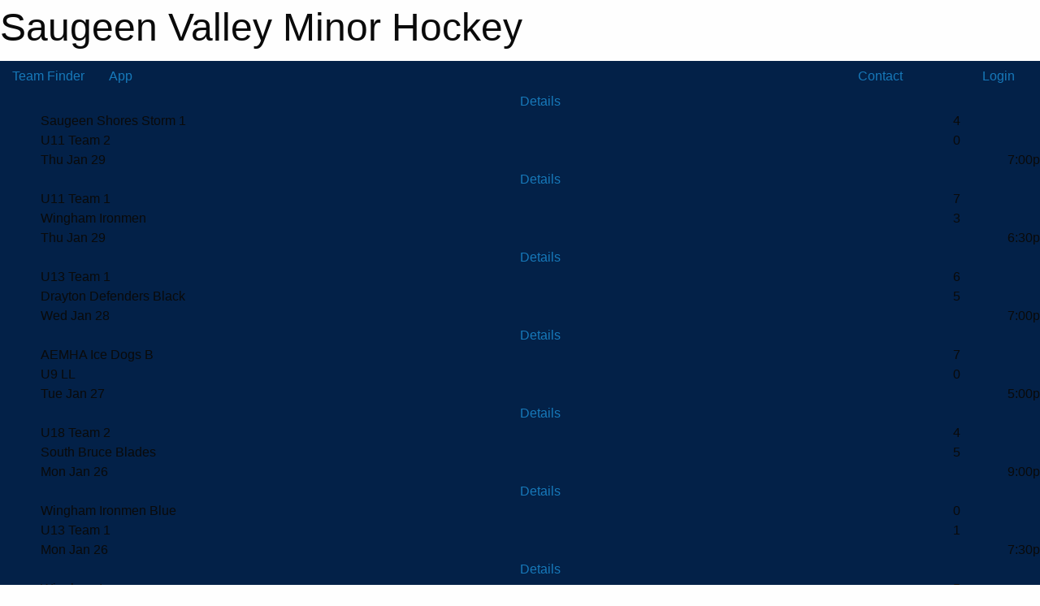

--- FILE ---
content_type: text/html; charset=utf-8
request_url: https://saugeenvalleyminorhockey.com/
body_size: 15354
content:


<!DOCTYPE html>

<html class="no-js" lang="en">
<head><meta charset="utf-8" /><meta http-equiv="x-ua-compatible" content="ie=edge" /><meta name="viewport" content="width=device-width, initial-scale=1.0" /><link rel="preconnect" href="https://cdnjs.cloudflare.com" /><link rel="dns-prefetch" href="https://cdnjs.cloudflare.com" /><link rel="preconnect" href="https://fonts.gstatic.com" /><link rel="dns-prefetch" href="https://fonts.gstatic.com" /><title>
	Saugeen Valley Minor Hockey
</title><link rel="stylesheet" href="https://fonts.googleapis.com/css2?family=Oswald&amp;family=Roboto&amp;family=Passion+One:wght@700&amp;display=swap" />

    <!-- Compressed CSS -->
    <link rel="stylesheet" href="https://cdnjs.cloudflare.com/ajax/libs/foundation/6.7.5/css/foundation.min.css" /><link rel="stylesheet" href="https://cdnjs.cloudflare.com/ajax/libs/motion-ui/2.0.3/motion-ui.css" />

    <!--load all styles -->
    
  <meta name="keywords" content="Sportsheadz,Sports,Website,Minor,Premium,Scheduling" /><meta name="description" content="saugeenvalleyminorhockey.com powered by Sportsheadz Web" />
    <meta property="og:title" content="Saugeen Valley Minor Hockey" />
    <meta property="og:type" content="sports_league" />
    <meta property="og:site_name" content="saugeenvalleyminorhockey.com" />
    <meta property="og:image" content="https://saugeenvalleyminorhockey.com/public/images/common/logo.png" />
    <meta property="og:image:width" content="300" />
    <meta property="og:image:height" content="300" />
    <meta property="og:description" content="saugeenvalleyminorhockey.com powered by Sportsheadz Web" />
    <meta property="og:url" content="https://saugeenvalleyminorhockey.com" />


<style type="text/css">
 body { --D-color-rgb-primary: 195,25,31; --D-color-rgb-secondary: 175,223,225; --D-color-rgb-secondary-contrast: 0,0,0; --D-color-rgb-link: 195,25,31; --D-color-rgb-link-hover: 175,223,225; --D-color-rgb-content-link: 195,25,31; --D-color-rgb-content-link-hover: 175,223,225 }  body { --D-fonts-main: 'Roboto', sans-serif }  body { --D-fonts-headings: 'Oswald', sans-serif }  body { --D-fonts-bold: 'Passion One', cursive }  body { --D-wrapper-max-width: 1200px } @media screen and (min-width: 40em) {  .sitecontainer { background-color: rgba(3,33,72,1.0) } }  .sitecontainer main .wrapper { background-color: rgba(255,255,255,1); }  .bottom-drawer .content { background-color: rgba(255,255,255,1); } #wid37 .contained-image { background-color: rgba(255,255,255,0.2); background-repeat: no-repeat; max-height: initial; max-width:initial; width: 100%; margin: 0 }
</style>
<link href="/Domains/saugeenvalleyminorhockey.com/favicon.ico" rel="shortcut icon" /><link href="/assets/responsive/css/public.min.css?v=2025.07.27" type="text/css" rel="stylesheet" media="screen" /><link href="/Utils/Styles.aspx?Mode=Responsive&amp;Version=2024.04.15.20.00.00" type="text/css" rel="stylesheet" media="screen" /><script>var clicky_site_ids = clicky_site_ids || []; clicky_site_ids.push(101422548); var clicky_custom = {};</script>
<script async src="//static.getclicky.com/js"></script>
<script async src="//static.getclicky.com/inc/javascript/video/youtube.js"></script>
</head>
<body>
    
    
  <h1 class="hidden">Saugeen Valley Minor Hockey</h1>

    <form method="post" action="default.aspx" id="frmMain">
<div class="aspNetHidden">
<input type="hidden" name="tlrk_ssm_TSSM" id="tlrk_ssm_TSSM" value="" />
<input type="hidden" name="tlrk_sm_TSM" id="tlrk_sm_TSM" value="" />
<input type="hidden" name="__EVENTTARGET" id="__EVENTTARGET" value="" />
<input type="hidden" name="__EVENTARGUMENT" id="__EVENTARGUMENT" value="" />
<input type="hidden" name="__VIEWSTATE" id="__VIEWSTATE" value="TIVw3iPLNixYdEsDZrNtpTZPA3yPNLxULAR6vOxEGYrB/RV8tE0kNPu1gCz8ToDdfcAxHEGAsso/mG55jP12x/3oG4qTtJx1W/c4QAsAZmQzevETsqJf8j1pnIVo9KAPLjxsoHXaGlhYJur6SAwtZ9k8x+ju05EoFAOMaF0c5rFH+FrctbfVT6wIU77hN9bzL3DenOiqzsp/ybgDQpCVK6IRqFKjk4wbzoKDzwEScRmT/ytmFdZg9cVfn4VtZvlWz2ryl5KQuQ9DBwIhStWO1xCSdHyU86RqFOsxXZ8WWcrAwWdcqPbJ8fzDom8A0dt0j3MVgNxdYQNZqGpJXf8mVQvriUseEmwT/LxzQ8EA2nweN31v+M2XF67e+LmnsJbdFpoK8oz0JcQhBzM8+zNO2m/JN2fNNA3akXlWYlmipuZoUW50voYZwgOTWqAjB8SHxWtm3I5xGTKT3rdJVtGGzg==" />
</div>

<script type="text/javascript">
//<![CDATA[
var theForm = document.forms['frmMain'];
if (!theForm) {
    theForm = document.frmMain;
}
function __doPostBack(eventTarget, eventArgument) {
    if (!theForm.onsubmit || (theForm.onsubmit() != false)) {
        theForm.__EVENTTARGET.value = eventTarget;
        theForm.__EVENTARGUMENT.value = eventArgument;
        theForm.submit();
    }
}
//]]>
</script>


<script src="/WebResource.axd?d=pynGkmcFUV13He1Qd6_TZAM_C6B9keKDzUgIVdf-PDk5BitYMRwTuOjVoDgylSdwlvM1A1kUbfDCqYst8Eap0A2&amp;t=638901397900000000" type="text/javascript"></script>


<script src="https://ajax.aspnetcdn.com/ajax/4.5.2/1/MicrosoftAjax.js" type="text/javascript"></script>
<script src="https://ajax.aspnetcdn.com/ajax/4.5.2/1/MicrosoftAjaxWebForms.js" type="text/javascript"></script>
<script src="/assets/core/js/web/web.min.js?v=2025.07.27" type="text/javascript"></script>
<script src="https://d2i2wahzwrm1n5.cloudfront.net/ajaxz/2025.2.609/Common/Core.js" type="text/javascript"></script>
<script src="https://d2i2wahzwrm1n5.cloudfront.net/ajaxz/2025.2.609/Ajax/Ajax.js" type="text/javascript"></script>
<div class="aspNetHidden">

	<input type="hidden" name="__VIEWSTATEGENERATOR" id="__VIEWSTATEGENERATOR" value="CA0B0334" />
	<input type="hidden" name="__EVENTVALIDATION" id="__EVENTVALIDATION" value="BLCjGOcel1Y3ymd6oTNYtnIWhsANRqm2qZHfu8vHViv0q7bT/okdgeKYvXrBduqhO+cmEk9N9Ynb2RhpTWNvVTZNnpV3wFCIPdF3QvRWwP92ee7SsgW1Cd6XIi8eLNOj" />
</div>
        <script type="text/javascript">
//<![CDATA[
Sys.WebForms.PageRequestManager._initialize('ctl00$tlrk_sm', 'frmMain', ['tctl00$tlrk_ramSU','tlrk_ramSU'], [], [], 90, 'ctl00');
//]]>
</script>

        <!-- 2025.2.609.462 --><div id="tlrk_ramSU">
	<span id="tlrk_ram" style="display:none;"></span>
</div>
        

        
  <div class="sitecontainer"><div id="row34" class="row-outer  not-editable"><div class="row-inner"><div id="wid35"><div class="outer-top-bar"><div class="wrapper row-top-bar"><div class="grid-x grid-padding-x align-middle"><div class="cell shrink show-for-small-only"><div class="cell small-6" data-responsive-toggle="top_bar_links" data-hide-for="medium"><button title="Toggle Top Bar Links" class="menu-icon" type="button" data-toggle></button></div></div><div class="cell shrink"><a href="/Seasons/Current/">Team Finder</a></div><div class="cell shrink show-for-large"><a class="topbar-mobileapp" href="/App/"><i class="fa-solid fa-mobile-screen"></i> App</a></div><div class="cell auto show-for-medium"><ul class="menu align-right"><li><a href="/Contact/"><i class="fas fa-address-book" title="Contacts"></i>&nbsp;Contact</a></li><li><a href="/Search/"><i class="fas fa-search" title="Search"></i><span class="hide-for-medium">&nbsp;Search</span></a></li></ul></div><div class="cell auto medium-shrink text-right"><ul class="dropdown menu align-right" data-dropdown-menu><li><a href="/Account/Login/?ReturnUrl=%2f" rel="nofollow"><i class="fas fa-sign-in-alt"></i>&nbsp;Login</a></li></ul></div></div><div id="top_bar_links" class="hide-for-medium" style="display:none;"><ul class="vertical menu"><li><a href="/Contact/"><i class="fas fa-address-book" title="Contacts"></i>&nbsp;Contact</a></li><li><a href="/Search/"><i class="fas fa-search" title="Search"></i><span class="hide-for-medium">&nbsp;Search</span></a></li></ul></div><div class="hide-for-medium" style="position:fixed; left:0; bottom:0; width:100%; background-color: #000; text-align:center; padding: 4px 0; border-top: solid 1px #fff; z-index:10000;"><div class="grid-x grid-padding-x align-middle"><div class="cell auto"><a class="button expanded themed inverse rounded unspaced" href="/App/"><i class="fa-solid fa-mobile-screen"></i> App</a></div></div></div><style>body { margin-bottom: 3em; } @media screen and (min-width: 40em) { body { margin-bottom: 0; } }</style></div></div>
</div></div></div><header id="header" class="hide-for-print"><div id="row40" class="row-outer  not-editable"><div class="row-inner wrapper"><div id="wid41">
</div></div></div><div id="row1" class="row-outer"><div class="row-inner wrapper"><div id="wid2"></div><div id="wid3">
<div class="cMain_ctl17-outer">
      <div class="grid-x align-middle scores-container" data-sh-created="8:55 AM">    <div class="cell shrink hide-for-small-only slantedtitle"><span>Latest<br />Scores</span></div>    <div class="cell auto">      <div class="cMain_ctl17-carousel-row carousel-row scores"><div class="carousel-item hover-function"><div class="content hover-function-links"><div class="hover-overlay flex-container flex-dir-column align-middle"><a class="flex-child-shrink text-center details" href="https://www.theonedb.com/Redirect/Game/2321724" title="Details" target="blank" rel="nofollow">Details</a></div><div class="grid-x vteam align-middle"><div class="cell small-10 clipped opponent">Saugeen Shores Storm 1</div><div class="cell small-2 text-center score">4</div></div><div class="grid-x hteam align-middle"><div class="cell small-10 clipped team">U11 Team 2</div><div class="cell small-2 text-center score">0</div></div><div class="grid-x date"><div class="cell small-7 clipped">Thu Jan 29</div><div class="cell small-5 clipped text-right">7:00p</div></div></div></div><div class="carousel-item hover-function"><div class="content hover-function-links"><div class="hover-overlay flex-container flex-dir-column align-middle"><a class="flex-child-shrink text-center details" href="https://www.theonedb.com/Redirect/Game/2321813" title="Details" target="blank" rel="nofollow">Details</a></div><div class="grid-x vteam align-middle"><div class="cell small-10 clipped team">U11 Team 1</div><div class="cell small-2 text-center score">7</div></div><div class="grid-x hteam align-middle"><div class="cell small-10 clipped opponent">Wingham Ironmen</div><div class="cell small-2 text-center score">3</div></div><div class="grid-x date"><div class="cell small-7 clipped">Thu Jan 29</div><div class="cell small-5 clipped text-right">6:30p</div></div></div></div><div class="carousel-item hover-function"><div class="content hover-function-links"><div class="hover-overlay flex-container flex-dir-column align-middle"><a class="flex-child-shrink text-center details" href="https://www.theonedb.com/Redirect/Game/2320611" title="Details" target="blank" rel="nofollow">Details</a></div><div class="grid-x vteam align-middle"><div class="cell small-10 clipped team">U13 Team 1</div><div class="cell small-2 text-center score">6</div></div><div class="grid-x hteam align-middle"><div class="cell small-10 clipped opponent">Drayton Defenders Black</div><div class="cell small-2 text-center score">5</div></div><div class="grid-x date"><div class="cell small-7 clipped">Wed Jan 28</div><div class="cell small-5 clipped text-right">7:00p</div></div></div></div><div class="carousel-item hover-function"><div class="content hover-function-links"><div class="hover-overlay flex-container flex-dir-column align-middle"><a class="flex-child-shrink text-center details" href="https://www.theonedb.com/Redirect/Game/2303577" title="Details" target="blank" rel="nofollow">Details</a></div><div class="grid-x vteam align-middle"><div class="cell small-10 clipped opponent">AEMHA Ice Dogs B</div><div class="cell small-2 text-center score">7</div></div><div class="grid-x hteam align-middle"><div class="cell small-10 clipped team">U9 LL</div><div class="cell small-2 text-center score">0</div></div><div class="grid-x date"><div class="cell small-7 clipped">Tue Jan 27</div><div class="cell small-5 clipped text-right">5:00p</div></div></div></div><div class="carousel-item hover-function"><div class="content hover-function-links"><div class="hover-overlay flex-container flex-dir-column align-middle"><a class="flex-child-shrink text-center details" href="https://www.theonedb.com/Redirect/Game/2320924" title="Details" target="blank" rel="nofollow">Details</a></div><div class="grid-x vteam align-middle"><div class="cell small-10 clipped team">U18 Team 2</div><div class="cell small-2 text-center score">4</div></div><div class="grid-x hteam align-middle"><div class="cell small-10 clipped opponent">South Bruce Blades</div><div class="cell small-2 text-center score">5</div></div><div class="grid-x date"><div class="cell small-7 clipped">Mon Jan 26</div><div class="cell small-5 clipped text-right">9:00p</div></div></div></div><div class="carousel-item hover-function"><div class="content hover-function-links"><div class="hover-overlay flex-container flex-dir-column align-middle"><a class="flex-child-shrink text-center details" href="https://www.theonedb.com/Redirect/Game/2320624" title="Details" target="blank" rel="nofollow">Details</a></div><div class="grid-x vteam align-middle"><div class="cell small-10 clipped opponent">Wingham Ironmen Blue</div><div class="cell small-2 text-center score">0</div></div><div class="grid-x hteam align-middle"><div class="cell small-10 clipped team">U13 Team 1</div><div class="cell small-2 text-center score">1</div></div><div class="grid-x date"><div class="cell small-7 clipped">Mon Jan 26</div><div class="cell small-5 clipped text-right">7:30p</div></div></div></div><div class="carousel-item hover-function"><div class="content hover-function-links"><div class="hover-overlay flex-container flex-dir-column align-middle"><a class="flex-child-shrink text-center details" href="https://www.theonedb.com/Redirect/Game/2321809" title="Details" target="blank" rel="nofollow">Details</a></div><div class="grid-x vteam align-middle"><div class="cell small-10 clipped opponent">Wingham Ironmen</div><div class="cell small-2 text-center score">5</div></div><div class="grid-x hteam align-middle"><div class="cell small-10 clipped team">U11 Team 3</div><div class="cell small-2 text-center score">5</div></div><div class="grid-x date"><div class="cell small-7 clipped">Mon Jan 26</div><div class="cell small-5 clipped text-right">7:00p</div></div></div></div><div class="carousel-item hover-function"><div class="content hover-function-links"><div class="hover-overlay flex-container flex-dir-column align-middle"><a class="flex-child-shrink text-center details" href="https://www.theonedb.com/Redirect/Game/2320700" title="Details" target="blank" rel="nofollow">Details</a></div><div class="grid-x vteam align-middle"><div class="cell small-10 clipped team">U13 Team 2</div><div class="cell small-2 text-center score">0</div></div><div class="grid-x hteam align-middle"><div class="cell small-10 clipped opponent">Owen Sound Jr. Attack Red</div><div class="cell small-2 text-center score">8</div></div><div class="grid-x date"><div class="cell small-7 clipped">Sun Jan 25</div><div class="cell small-5 clipped text-right">1:00p</div></div></div></div><div class="carousel-item hover-function"><div class="content hover-function-links"><div class="hover-overlay flex-container flex-dir-column align-middle"><a class="flex-child-shrink text-center details" href="https://www.theonedb.com/Redirect/Game/2321709" title="Details" target="blank" rel="nofollow">Details</a></div><div class="grid-x vteam align-middle"><div class="cell small-10 clipped team">U11 Team 2</div><div class="cell small-2 text-center score">1</div></div><div class="grid-x hteam align-middle"><div class="cell small-10 clipped opponent">Kincardine Kinucks 3 AtoMc</div><div class="cell small-2 text-center score">7</div></div><div class="grid-x date"><div class="cell small-7 clipped">Sun Jan 25</div><div class="cell small-5 clipped text-right">12:15p</div></div></div></div><div class="carousel-item hover-function"><div class="content hover-function-links"><div class="hover-overlay flex-container flex-dir-column align-middle"><a class="flex-child-shrink text-center details" href="https://www.theonedb.com/Redirect/Game/2321798" title="Details" target="blank" rel="nofollow">Details</a></div><div class="grid-x vteam align-middle"><div class="cell small-10 clipped team">U11 Team 3</div><div class="cell small-2 text-center score">0</div></div><div class="grid-x hteam align-middle"><div class="cell small-10 clipped opponent">Mitchell Meteors Black</div><div class="cell small-2 text-center score">12</div></div><div class="grid-x date"><div class="cell small-7 clipped">Sun Jan 25</div><div class="cell small-5 clipped text-right">11:00a</div></div></div></div><div class="carousel-item hover-function"><div class="content hover-function-links"><div class="hover-overlay flex-container flex-dir-column align-middle"><a class="flex-child-shrink text-center details" href="https://www.theonedb.com/Redirect/Game/2302941" title="Details" target="blank" rel="nofollow">Details</a></div><div class="grid-x vteam align-middle"><div class="cell small-10 clipped team">U9 MD</div><div class="cell small-2 text-center score">0</div></div><div class="grid-x hteam align-middle"><div class="cell small-10 clipped opponent">Walkerton Capitals MD</div><div class="cell small-2 text-center score">5</div></div><div class="grid-x date"><div class="cell small-7 clipped">Sun Jan 25</div><div class="cell small-5 clipped text-right">9:00a</div></div></div></div><div class="carousel-item hover-function"><div class="content hover-function-links"><div class="hover-overlay flex-container flex-dir-column align-middle"><a class="flex-child-shrink text-center details" href="https://www.theonedb.com/Redirect/Game/2320933" title="Details" target="blank" rel="nofollow">Details</a></div><div class="grid-x vteam align-middle"><div class="cell small-10 clipped team">U18 Team 1</div><div class="cell small-2 text-center score">8</div></div><div class="grid-x hteam align-middle"><div class="cell small-10 clipped opponent">Mid-Huron Huskies 2</div><div class="cell small-2 text-center score">4</div></div><div class="grid-x date"><div class="cell small-7 clipped">Sat Jan 24</div><div class="cell small-5 clipped text-right">4:30p</div></div></div></div><div class="carousel-item hover-function"><div class="content hover-function-links"><div class="hover-overlay flex-container flex-dir-column align-middle"><a class="flex-child-shrink text-center details" href="https://www.theonedb.com/Redirect/Game/2323244" title="Details" target="blank" rel="nofollow">Details</a></div><div class="grid-x vteam align-middle"><div class="cell small-10 clipped team">U13 Team 1</div><div class="cell small-2 text-center score">4</div></div><div class="grid-x hteam align-middle"><div class="cell small-10 clipped opponent">Saugeen Shores Storm 1</div><div class="cell small-2 text-center score">4</div></div><div class="grid-x date"><div class="cell small-7 clipped">Sat Jan 24</div><div class="cell small-5 clipped text-right">4:15p</div></div></div></div><div class="carousel-item hover-function"><div class="content hover-function-links"><div class="hover-overlay flex-container flex-dir-column align-middle"><a class="flex-child-shrink text-center details" href="https://www.theonedb.com/Redirect/Game/2320713" title="Details" target="blank" rel="nofollow">Details</a></div><div class="grid-x vteam align-middle"><div class="cell small-10 clipped opponent">AEMHA Ice Dogs 2</div><div class="cell small-2 text-center score">0</div></div><div class="grid-x hteam align-middle"><div class="cell small-10 clipped team">U13 Team 3</div><div class="cell small-2 text-center score">6</div></div><div class="grid-x date"><div class="cell small-7 clipped">Sat Jan 24</div><div class="cell small-5 clipped text-right">2:30p</div></div></div></div><div class="carousel-item hover-function"><div class="content hover-function-links"><div class="hover-overlay flex-container flex-dir-column align-middle"><a class="flex-child-shrink text-center details" href="https://www.theonedb.com/Redirect/Game/2302910" title="Details" target="blank" rel="nofollow">Details</a></div><div class="grid-x vteam align-middle"><div class="cell small-10 clipped team">U9 MD</div><div class="cell small-2 text-center score">0</div></div><div class="grid-x hteam align-middle"><div class="cell small-10 clipped opponent">Kincardine Kinucks MD</div><div class="cell small-2 text-center score">10</div></div><div class="grid-x date"><div class="cell small-7 clipped">Sat Jan 24</div><div class="cell small-5 clipped text-right">2:00p</div></div></div></div><div class="carousel-item hover-function"><div class="content hover-function-links"><div class="hover-overlay flex-container flex-dir-column align-middle"><a class="flex-child-shrink text-center details" href="https://www.theonedb.com/Redirect/Game/2285365" title="Details" target="blank" rel="nofollow">Details</a></div><div class="grid-x vteam align-middle"><div class="cell small-10 clipped opponent">South Grey Spartans</div><div class="cell small-2 text-center score">0</div></div><div class="grid-x hteam align-middle"><div class="cell small-10 clipped team">U21</div><div class="cell small-2 text-center score">5</div></div><div class="grid-x date"><div class="cell small-7 clipped">Sat Jan 24</div><div class="cell small-5 clipped text-right">1:45p</div></div></div></div><div class="carousel-item hover-function"><div class="content hover-function-links"><div class="hover-overlay flex-container flex-dir-column align-middle"><a class="flex-child-shrink text-center details" href="https://www.theonedb.com/Redirect/Game/2321720" title="Details" target="blank" rel="nofollow">Details</a></div><div class="grid-x vteam align-middle"><div class="cell small-10 clipped opponent">AEMHA Ice Dogs A</div><div class="cell small-2 text-center score">7</div></div><div class="grid-x hteam align-middle"><div class="cell small-10 clipped team">U11 Team 2</div><div class="cell small-2 text-center score">0</div></div><div class="grid-x date"><div class="cell small-7 clipped">Sat Jan 24</div><div class="cell small-5 clipped text-right">1:15p</div></div></div></div><div class="carousel-item hover-function"><div class="content hover-function-links"><div class="hover-overlay flex-container flex-dir-column align-middle"><a class="flex-child-shrink text-center details" href="https://www.theonedb.com/Redirect/Game/2320854" title="Details" target="blank" rel="nofollow">Details</a><a class="flex-child-shrink text-center video livebarn-watch" href="https://join.livebarn.com/mzxCcjP?rsLandingPage=https://livebarn.com/en/video/4913/2026-01-24/12:30" title="Watch" target="blank" rel="nofollow">Watch</a></div><div class="grid-x vteam align-middle"><div class="cell small-10 clipped opponent">Drayton Defenders White</div><div class="cell small-2 text-center score">3</div></div><div class="grid-x hteam align-middle"><div class="cell small-10 clipped team">U15 Team 2</div><div class="cell small-2 text-center score">0</div></div><div class="grid-x date"><div class="cell small-7 clipped">Sat Jan 24</div><div class="cell small-5 clipped text-right"><i class="fa fa-tv"></i>12:30p</div></div></div></div><div class="carousel-item hover-function"><div class="content hover-function-links"><div class="hover-overlay flex-container flex-dir-column align-middle"><a class="flex-child-shrink text-center details" href="https://www.theonedb.com/Redirect/Game/2303580" title="Details" target="blank" rel="nofollow">Details</a></div><div class="grid-x vteam align-middle"><div class="cell small-10 clipped opponent">TCDMHA Rebels</div><div class="cell small-2 text-center score">4</div></div><div class="grid-x hteam align-middle"><div class="cell small-10 clipped team">U9 LL</div><div class="cell small-2 text-center score">1</div></div><div class="grid-x date"><div class="cell small-7 clipped">Sat Jan 24</div><div class="cell small-5 clipped text-right">12:15p</div></div></div></div><div class="carousel-item hover-function"><div class="content hover-function-links"><div class="hover-overlay flex-container flex-dir-column align-middle"><a class="flex-child-shrink text-center details" href="https://www.theonedb.com/Redirect/Game/2321802" title="Details" target="blank" rel="nofollow">Details</a><a class="flex-child-shrink text-center video livebarn-watch" href="https://join.livebarn.com/mzxCcjP?rsLandingPage=https://livebarn.com/en/video/4913/2026-01-24/11:15" title="Watch" target="blank" rel="nofollow">Watch</a></div><div class="grid-x vteam align-middle"><div class="cell small-10 clipped opponent">Mitchell Meteors Black</div><div class="cell small-2 text-center score">2</div></div><div class="grid-x hteam align-middle"><div class="cell small-10 clipped team">U11 Team 1</div><div class="cell small-2 text-center score">0</div></div><div class="grid-x date"><div class="cell small-7 clipped">Sat Jan 24</div><div class="cell small-5 clipped text-right"><i class="fa fa-tv"></i>11:15a</div></div></div></div>      </div>    </div>  </div>
</div>
</div></div></div><div id="row36" class="row-outer  not-editable"><div class="row-inner wrapper"><div id="wid38">
        <div class="cMain_ctl22-row-menu row-menu org-menu">
            
            <div class="grid-x align-middle">
                
                <nav class="cell auto">
                    <div class="title-bar" data-responsive-toggle="cMain_ctl22_menu" data-hide-for="large">
                        <div class="title-bar-left">
                            
                            <ul class="horizontal menu">
                                
                                <li><a href="/">Home</a></li>
                                
                                <li><a href="/Seasons/Current/">Team Finder</a></li>
                                
                            </ul>
                            
                        </div>
                        <div class="title-bar-right">
                            <div class="title-bar-title" data-toggle="cMain_ctl22_menu">Organization Menu&nbsp;<i class="fas fa-bars"></i></div>
                        </div>
                    </div>
                    <ul id="cMain_ctl22_menu" style="display: none;" class="vertical large-horizontal menu " data-responsive-menu="drilldown large-dropdown" data-back-button='<li class="js-drilldown-back"><a class="sh-menu-back"></a></li>'>
                        <li class="hover-nonfunction"><a href="/">Home</a></li><li class="hover-nonfunction"><a>About Us</a><ul class="menu vertical nested"><li class="hover-nonfunction"><a href="/Staff/1113/">Executive &amp; Staff</a></li><li class="hover-nonfunction"><a href="/Public/Documents/SVMHA_By-Laws_final_signed.pdf" target="_blank" rel="noopener"><i class="fa fa-file-pdf"></i>SVMH By-laws</a></li><li class="hover-nonfunction"><a href="/Public/Documents/SVMHA_Rules_of_Operation_signed.pdf" target="_blank" rel="noopener"><i class="fa fa-file-pdf"></i>SVMH Rules of Operation</a></li><li class="hover-nonfunction"><a href="/Coaches/1114/">Current Coaches</a></li><li class="hover-nonfunction"><a href="/Contact/1115/">Contact Us</a></li></ul></li><li class="hover-nonfunction"><a href="/Forms/1189/Goalie_Clinic_Registration/"><i class="fab fa-wpforms"></i>Goalie Clinic Registration</a></li><li class="hover-nonfunction"><a>Registration</a><ul class="menu vertical nested"><li class="hover-nonfunction"><a href="/Pages/1120/General_Information/">General Information</a></li></ul></li><li class="hover-nonfunction"><a href="/Availabilities/1442/">Open Ice</a></li><li class="hover-nonfunction"><a>Team Staff</a><ul class="menu vertical nested"><li class="hover-nonfunction"><a>Coaches - Trainers</a><ul class="menu vertical nested"><li class="hover-nonfunction"><a href="/Pages/1219/Coaches_-_Trainers/">Coaches - Trainers</a></li><li class="hover-nonfunction"><a href="/Pages/1531/Affiliate_Player_Form/">Affiliate Player Form</a></li></ul></li><li class="hover-nonfunction"><a>Managers</a><ul class="menu vertical nested"><li class="hover-nonfunction"><a href="/Pages/1560/Managers/">Managers</a></li><li class="hover-nonfunction"><a href="/Public/Documents/SVMH_Managers_Handbook.pdf" target="_blank" rel="noopener"><i class="fa fa-file-pdf"></i>Managers Handbook</a></li></ul></li><li class="hover-nonfunction"><a href="/Forms/1197/Travel_Permit_Request/"><i class="fab fa-wpforms"></i>Travel Permit Request</a></li></ul></li><li class="hover-nonfunction"><a>Parents</a><ul class="menu vertical nested"><li class="hover-nonfunction"><a href="/Pages/1216/Respect_In_Sports/">Respect In Sports</a></li><li class="hover-nonfunction"><a href="/Pages/1217/Rowans_Law/">Rowans Law</a></li></ul></li><li class="hover-nonfunction"><a>Sponsorships</a><ul class="menu vertical nested"><li class="hover-nonfunction"><a href="/Pages/1214/Sponsorship_Packages/">Sponsorship Packages</a></li></ul></li><li class="hover-nonfunction"><a>Gamesheet &amp; Timeclock</a><ul class="menu vertical nested"><li class="hover-nonfunction"><a href="https://help.gamesheet.app/article/29-training-videos" target="_blank" rel="noopener"><i class="fa fa-external-link-alt"></i>Gamesheet Training </a></li><li class="hover-nonfunction"><a href="https://www.youtube.com/watch?v=6S6DZJh9W_k" target="_blank" rel="noopener"><i class="fa fa-external-link-alt"></i>Ayton Timeclock</a></li><li class="hover-nonfunction"><a href="/Pages/1568/Hanover_Timeclock/">Hanover Timeclock</a></li><li class="hover-nonfunction"><a href="https://nesc-timekeeping.fandom.com/wiki/HarrisTime_Type_2" target="_blank" rel="noopener"><i class="fa fa-external-link-alt"></i>Durham Timeclock</a></li></ul></li><li class="hover-nonfunction"><a>Jamborees</a><ul class="menu vertical nested"><li class="hover-nonfunction"><a href="/Pages/1555/Jamborees/">Jamborees</a></li><li class="hover-nonfunction"><a href="/Forms/1049/Jamboree_Registration/"><i class="fab fa-wpforms"></i>Jamboree Registration</a></li></ul></li>
                    </ul>
                </nav>
            </div>
            
        </div>
        </div><div id="wid37"><div class="cMain_ctl25-row-masthead row-masthead"><div class="grid-x align-middle text-center"><div class="cell small-12"><img class="contained-image" src="/public/images/common/SVS_-_Header.png" alt="Banner Image" /></div></div></div>
</div><div id="wid39"></div></div></div><div id="row4" class="row-outer"><div class="row-inner wrapper"><div id="wid5">
<div class="cMain_ctl33-row-menu row-menu">
    <div class="grid-x align-middle">
        <nav class="cell auto">
            <div class="title-bar" data-responsive-toggle="cMain_ctl33_menu" data-hide-for="large">
                <div class="title-bar-left">
                    <div class="grid-x align-middle">
                    </div>
                </div>
                <div class="title-bar-right">
                    <div class="title-bar-title" data-toggle="cMain_ctl33_menu">Divisions&nbsp;<i class="fas fa-bars"></i></div>
                </div>
            </div>
            <ul id="cMain_ctl33_menu" style="display: none;" class="vertical large-horizontal menu large-expanded text-center">
                <li><a data-open="cMain_ctl33_divmenu_1178">TEAM SITES</a></li>
            </ul>
        </nav>
    </div>
</div>
<div class="small reveal cMain_ctl33-row-menu row-menu-reveal" id="cMain_ctl33_divmenu_1178" data-reveal><h4>TEAM SITES</h4><div class="site-list"><div class="card themed level-1">
<input class="toggler" type="checkbox" id="cMain_ctl33_divitem_1178_1000">
<label class="card-divider flex-container" for="cMain_ctl33_divitem_1178_1000"><div class="flex-child-grow h4">U5</div><div class="flex-child-shrink h5"></div><a class="flex-child-shrink h5 button themed" href="/Leagues/1113/">Visit Site</a></label>
<div class="card-section togglable">
<div class="grid-x grid-margin-x small-up-2 medium-up-2 large-up-2 site-list">
<a class="cell callout division-item team text-center" href="/Teams/1108/">U5 West Grey</a>
<a class="cell callout division-item team text-center" href="/Teams/1109/">U5 Hanover</a>
</div>
</div>
</div>
<div class="card themed level-1">
<input class="toggler" type="checkbox" id="cMain_ctl33_divitem_1178_1001">
<label class="card-divider flex-container" for="cMain_ctl33_divitem_1178_1001"><div class="flex-child-grow h4">U6</div><div class="flex-child-shrink h5"></div><a class="flex-child-shrink h5 button themed" href="/Leagues/1114/">Visit Site</a></label>
<div class="card-section togglable">
<div class="grid-x grid-margin-x small-up-2 medium-up-3 large-up-3 site-list">
<a class="cell callout division-item team text-center" href="/Teams/1111/">U6 West Grey</a>
<a class="cell callout division-item team text-center" href="/Teams/1112/">U6 Hanover 1</a>
<a class="cell callout division-item team text-center" href="/Teams/1142/">U6 Hanover 2</a>
</div>
</div>
</div>
<div class="card themed level-1">
<input class="toggler" type="checkbox" id="cMain_ctl33_divitem_1178_1002">
<label class="card-divider flex-container" for="cMain_ctl33_divitem_1178_1002"><div class="flex-child-grow h4">U7</div><div class="flex-child-shrink h5"></div><a class="flex-child-shrink h5 button themed" href="/Leagues/1115/">Visit Site</a></label>
<div class="card-section togglable">
<div class="grid-x grid-margin-x small-up-2 medium-up-2 large-up-2 site-list">
<a class="cell callout division-item team text-center" href="/Teams/1123/">U7 West Grey</a>
<a class="cell callout division-item team text-center" href="/Teams/1124/">U7 Hanover</a>
</div>
</div>
</div>
<div class="card themed level-1">
<input class="toggler" type="checkbox" id="cMain_ctl33_divitem_1178_1003">
<label class="card-divider flex-container" for="cMain_ctl33_divitem_1178_1003"><div class="flex-child-grow h4">U8</div><div class="flex-child-shrink h5"></div><a class="flex-child-shrink h5 button themed" href="/Leagues/1116/">Visit Site</a></label>
<div class="card-section togglable">
<div class="grid-x grid-margin-x small-up-2 medium-up-2 large-up-2 site-list">
<a class="cell callout division-item team text-center" href="/Teams/1125/">U8 Team West Grey 1</a>
<a class="cell callout division-item team text-center" href="/Teams/1141/">U8 Team West Grey 2</a>
<a class="cell callout division-item team text-center" href="/Teams/1126/">U8 Team Hanover 1</a>
<a class="cell callout division-item team text-center" href="/Teams/1140/">U8 Team Hanover 2</a>
</div>
</div>
</div>
<div class="card themed level-1">
<input class="toggler" type="checkbox" id="cMain_ctl33_divitem_1178_1004">
<label class="card-divider flex-container" for="cMain_ctl33_divitem_1178_1004"><div class="flex-child-grow h4">U9</div><div class="flex-child-shrink h5"></div><a class="flex-child-shrink h5 button themed" href="/Leagues/1117/">Visit Site</a></label>
<div class="card-section togglable">
<div class="grid-x grid-margin-x small-up-2 medium-up-2 large-up-2 site-list">
<a class="cell callout division-item team text-center" href="/Teams/1127/">U9 MD</a>
<a class="cell callout division-item team text-center" href="/Teams/1128/">U9 LL</a>
</div>
</div>
</div>
<div class="card themed level-1">
<input class="toggler" type="checkbox" id="cMain_ctl33_divitem_1178_1005">
<label class="card-divider flex-container" for="cMain_ctl33_divitem_1178_1005"><div class="flex-child-grow h4">U11</div><div class="flex-child-shrink h5"></div><a class="flex-child-shrink h5 button themed" href="/Leagues/1118/">Visit Site</a></label>
<div class="card-section togglable">
<div class="grid-x grid-margin-x small-up-2 medium-up-3 large-up-3 site-list">
<a class="cell callout division-item team text-center" href="/Teams/1129/">U11 Team 1</a>
<a class="cell callout division-item team text-center" href="/Teams/1130/">U11 Team 2</a>
<a class="cell callout division-item team text-center" href="/Teams/1139/">U11 Team 3</a>
</div>
</div>
</div>
<div class="card themed level-1">
<input class="toggler" type="checkbox" id="cMain_ctl33_divitem_1178_1006">
<label class="card-divider flex-container" for="cMain_ctl33_divitem_1178_1006"><div class="flex-child-grow h4">U13</div><div class="flex-child-shrink h5"></div><a class="flex-child-shrink h5 button themed" href="/Leagues/1119/">Visit Site</a></label>
<div class="card-section togglable">
<div class="grid-x grid-margin-x small-up-2 medium-up-3 large-up-3 site-list">
<a class="cell callout division-item team text-center" href="/Teams/1131/">U13 Team 1</a>
<a class="cell callout division-item team text-center" href="/Teams/1132/">U13 Team 2</a>
<a class="cell callout division-item team text-center" href="/Teams/1138/">U13 Team 3</a>
</div>
</div>
</div>
<div class="card themed level-1">
<input class="toggler" type="checkbox" id="cMain_ctl33_divitem_1178_1007">
<label class="card-divider flex-container" for="cMain_ctl33_divitem_1178_1007"><div class="flex-child-grow h4">U15</div><div class="flex-child-shrink h5"></div><a class="flex-child-shrink h5 button themed" href="/Leagues/1120/">Visit Site</a></label>
<div class="card-section togglable">
<div class="grid-x grid-margin-x small-up-2 medium-up-2 large-up-2 site-list">
<a class="cell callout division-item team text-center" href="/Teams/1133/">U15 Team 1</a>
<a class="cell callout division-item team text-center" href="/Teams/1134/">U15 Team 2</a>
</div>
</div>
</div>
<div class="card themed level-1">
<input class="toggler" type="checkbox" id="cMain_ctl33_divitem_1178_1008">
<label class="card-divider flex-container" for="cMain_ctl33_divitem_1178_1008"><div class="flex-child-grow h4">U18</div><div class="flex-child-shrink h5"></div><a class="flex-child-shrink h5 button themed" href="/Leagues/1121/">Visit Site</a></label>
<div class="card-section togglable">
<div class="grid-x grid-margin-x small-up-2 medium-up-2 large-up-2 site-list">
<a class="cell callout division-item team text-center" href="/Teams/1135/">U18 Team 1</a>
<a class="cell callout division-item team text-center" href="/Teams/1136/">U18 Team 2</a>
</div>
</div>
</div>
<div class="card themed level-1">
<input class="toggler" type="checkbox" id="cMain_ctl33_divitem_1178_1009">
<label class="card-divider flex-container" for="cMain_ctl33_divitem_1178_1009"><div class="flex-child-grow h4">U21</div><div class="flex-child-shrink h5"></div><a class="flex-child-shrink h5 button themed" href="/Leagues/1122/">Visit Site</a></label>
<div class="card-section togglable">
<div class="grid-x grid-margin-x small-up-1 medium-up-1 large-up-1 site-list">
<a class="cell callout division-item team text-center" href="/Teams/1137/">U21</a>
</div>
</div>
</div>
</div><button class="close-button" data-close aria-label="Close modal" type="button"><span aria-hidden="true">&times;</span></button></div>
</div></div></div><div id="row42" class="row-outer  not-editable"><div class="row-inner wrapper"><div id="wid43"></div></div></div></header><main id="main"><div class="wrapper"><div id="row47" class="row-outer"><div class="row-inner"><div id="wid48"></div></div></div><div id="row6" class="row-outer"><div class="row-inner"><div class="grid-x grid-padding-x"><div id="row6col7" class="cell small-12 medium-7 large-8 "><div id="wid9"></div><div id="wid10"></div><div id="wid11"></div><div id="wid12">
<div class="cMain_ctl61-outer widget">
    <div class="carousel-row-wrapper"><div class="cMain_ctl61-carousel-row carousel-row news latest"><div class="carousel-item"><div class="grid-x align-middle header"><div class="cell shrink hide-for-small-only slantedtitle"><span>Latest<br />News</span></div><div class="cell auto"><div class="title font-heading"><a href="/Articles/2277/Arena_Closed_Due_to_Inclement_Weather/" title="read more of this item" rel="nofollow">Arena Closed Due to Inclement Weather</a></div><div class="author"><div> <span class="show-for-medium">Submitted</span> By Erin Schreinert on Jan 19, 2026 (60 views)</div></div></div></div><div class="content" style="background-image: url('/public/images/common/articles/Arena_Closed.png');"><div class="outer"><div class="inner grid-y" style="background-image: url('/public/images/common/articles/Arena_Closed.png');"><div class="cell auto"></div><div class="cell shrink overlay"><div class="synopsis">They Ayton Arena is closed today due to the inclement weather. 

If the other arenas follow suit, we will update this post
</div></div></div></div></div></div><div class="carousel-item"><div class="grid-x align-middle header"><div class="cell shrink hide-for-small-only slantedtitle"><span>Latest<br />News</span></div><div class="cell auto"><div class="title font-heading"><a href="/Articles/2276/Important_Update/" title="read more of this item" rel="nofollow">Important Update</a></div><div class="author"><div> <span class="show-for-medium">Submitted</span> By Erin Schreinert on Jan 15, 2026 (103 views)</div></div></div></div><div class="content" style="background-image: url('/public/images/common/logo.png');"><div class="outer"><div class="inner grid-y" style="background-image: url('/public/images/common/logo.png');"><div class="cell auto"></div><div class="cell shrink overlay"><div class="synopsis">As we look ahead to the 2026–2027 season, we want to share an important update:
</div></div><div class="cell shrink overlay read-more text-right"><a href="/Articles/2276/Important_Update/" title="read more of this item" rel="nofollow">Read More</a></div></div></div></div></div><div class="carousel-item"><div class="grid-x align-middle header"><div class="cell shrink hide-for-small-only slantedtitle"><span>Latest<br />News</span></div><div class="cell auto"><div class="title font-heading"><a href="/Articles/2272/DURHAM_ARENA_CLOSURE/" title="read more of this item" rel="nofollow">DURHAM ARENA CLOSURE</a></div><div class="author"><div> <span class="show-for-medium">Submitted</span> By Erin Schreinert on Jan 06, 2026 (91 views)</div></div></div></div><div class="content" style="background-image: url('/public/images/common/logo.png');"><div class="outer"><div class="inner grid-y" style="background-image: url('/public/images/common/logo.png');"><div class="cell auto"></div><div class="cell shrink overlay"><div class="synopsis">Unfortunately due to a machinal breakdown the Durham Arena will be closed today January 6th and tomorrow the 7th for repairs. 
</div></div></div></div></div></div><div class="carousel-item"><div class="grid-x align-middle header"><div class="cell shrink hide-for-small-only slantedtitle"><span>Latest<br />News</span></div><div class="cell auto"><div class="title font-heading"><a href="/Articles/2270/Arena_Closure/" title="read more of this item" rel="nofollow">Arena Closure</a></div><div class="author"><div> <span class="show-for-medium">Submitted</span> By Erin Schreinert on Dec 29, 2025 (102 views)</div></div></div></div><div class="content" style="background-image: url('/public/images/common/articles/Arena_Closed.png');"><div class="outer"><div class="inner grid-y" style="background-image: url('/public/images/common/articles/Arena_Closed.png');"><div class="cell auto"></div><div class="cell shrink overlay"><div class="synopsis">Due to inclement weather the Normanby Arena will be closing today.

As of now, Hanover P&H Centre remains open, if that changes throughout the day this post will be updated
</div></div><div class="cell shrink overlay read-more text-right"><a href="/Articles/2270/Arena_Closure/" title="read more of this item" rel="nofollow">Read More</a></div></div></div></div></div><div class="carousel-item"><div class="grid-x align-middle header"><div class="cell shrink hide-for-small-only slantedtitle"><span>Latest<br />News</span></div><div class="cell auto"><div class="title font-heading"><a href="/Articles/2254/Congratulations_to_our_Winner_/" title="read more of this item" rel="nofollow">Congratulations to our Winner!! </a></div><div class="author"><div> <span class="show-for-medium">Submitted</span> By Erin Schreinert on Nov 25, 2025 (518 views)</div></div></div></div><div class="content" style="background-image: url('/public/images/common/articles/Draw_Winner.jpg');"><div class="outer"><div class="inner grid-y" style="background-image: url('/public/images/common/articles/Draw_Winner.jpg');"><div class="cell auto"></div><div class="cell shrink overlay"><div class="synopsis">Congratulations to our first winner in our raffle draw Nicole Beech.  Here she is accepting her cheque from Alex, member of our board and coach! 

Thanks to all for the continued support!
</div></div><div class="cell shrink overlay read-more text-right"><a href="/Articles/2254/Congratulations_to_our_Winner_/" title="read more of this item" rel="nofollow">Read More</a></div></div></div></div></div></div></div><div class="text-center" style="padding-top: .5em;"><a class="button expanded themed inverse outline font-heading" href="/Articles/">News Archive</a></div>
</div>
</div><div id="wid13">
<div class="cMain_ctl64-outer widget">
    <div class="heading-4-wrapper"><div class="heading-4"><span class="pre"></span><span class="text">OMHA Headlines</span><span class="suf"></span></div></div><div class="carousel-row-wrapper"><div class="cMain_ctl64-carousel-row carousel-row news rss"><div class="carousel-item"><div class="content" style="background-image: url('https://cdn2.sportngin.com/attachments/news_article/b42f-215935955/COTMJan.jpg');"><div class="outer"><div class="inner grid-y" style="background-image: url('https://cdn2.sportngin.com/attachments/news_article/b42f-215935955/COTMJan.jpg');"><div class="cell auto"></div><div class="cell shrink overlay"><div class="synopsis"><div class="title font-heading"><a href="https://www.omha.net/news_article/show/1354261?referral=rss&referrer_id=1063069" title="read more of this item" target="_blank" rel="nofollow">The Coach of the Month for January Is...</a></div></div></div></div></div></div></div><div class="carousel-item"><div class="content" style="background-image: url('https://cdn3.sportngin.com/attachments/news_article/410e-215900111/OMHA_WEB_COVER.jpg');"><div class="outer"><div class="inner grid-y" style="background-image: url('https://cdn3.sportngin.com/attachments/news_article/410e-215900111/OMHA_WEB_COVER.jpg');"><div class="cell auto"></div><div class="cell shrink overlay"><div class="synopsis"><div class="title font-heading"><a href="https://www.omha.net/news_article/show/1354188?referral=rss&referrer_id=1063069" title="read more of this item" target="_blank" rel="nofollow">See Where Teams Stand in Newest Rankings</a></div></div></div></div></div></div></div><div class="carousel-item"><div class="content" style="background-image: url('https://cdn2.sportngin.com/attachments/news_article/9471-215893873/VOTMJan.jpg');"><div class="outer"><div class="inner grid-y" style="background-image: url('https://cdn2.sportngin.com/attachments/news_article/9471-215893873/VOTMJan.jpg');"><div class="cell auto"></div><div class="cell shrink overlay"><div class="synopsis"><div class="title font-heading"><a href="https://www.omha.net/news_article/show/1354161?referral=rss&referrer_id=1063069" title="read more of this item" target="_blank" rel="nofollow">Celebrating January's Volunteers of the Month</a></div></div></div></div></div></div></div><div class="carousel-item"><div class="content" style="background-image: url('https://cdn4.sportngin.com/attachments/news_article/b18d-215953134/DesjardinsTeams.jpg');"><div class="outer"><div class="inner grid-y" style="background-image: url('https://cdn4.sportngin.com/attachments/news_article/b18d-215953134/DesjardinsTeams.jpg');"><div class="cell auto"></div><div class="cell shrink overlay"><div class="synopsis"><div class="title font-heading"><a href="https://www.omha.net/news_article/show/1354398?referral=rss&referrer_id=1063069" title="read more of this item" target="_blank" rel="nofollow">Desjardins Insurance Team Photo Contest Announced</a></div></div></div></div></div></div></div><div class="carousel-item"><div class="content" style="background-image: url('https://cdn3.sportngin.com/attachments/news_article/b978-215830761/YT_COVER_E3.jpg');"><div class="outer"><div class="inner grid-y" style="background-image: url('https://cdn3.sportngin.com/attachments/news_article/b978-215830761/YT_COVER_E3.jpg');"><div class="cell auto"></div><div class="cell shrink overlay"><div class="synopsis"><div class="title font-heading"><a href="https://www.omha.net/news_article/show/1353940?referral=rss&referrer_id=1063069" title="read more of this item" target="_blank" rel="nofollow">Home Ice | The Showcase (S6E3)</a></div></div></div></div></div></div></div></div></div>
</div>
</div><div id="wid14"></div><div id="wid15"></div></div><div id="row6col8" class="cell small-12 medium-5 large-4 "><div id="wid16"></div><div id="wid17">
<div class="cMain_ctl78-outer widget">
<div class="heading-4-wrapper"><div class="heading-4"><span class="pre"></span><span class="text">Record</span><span class="suf"></span></div></div><div class="record-container content-block text-center"><div class="record" data-sh-created="8:52 AM"><a href="/RecordDetails/" title="View Record Details">63 - 111 - 21</a></div><div class="season">2025-2026</div></div>
</div>
</div><div id="wid18">
<div class="cMain_ctl81-outer widget">
    <div class="heading-4-wrapper"><div class="heading-4"><span class="pre"></span><span class="text">Other News</span><span class="suf"></span></div></div><div class="carousel-row-wrapper"><div class="cMain_ctl81-carousel-row carousel-row news narrow"><div class="carousel-item"><div class="content" style="background-image: url('/public/images/common/articles/Clinics.PNG');"><div class="outer"><div class="inner grid-y" style="background-image: url('/public/images/common/articles/Clinics.PNG');"><div class="cell auto"><div class="submitted-date">Nov 16, 2025</div></div><div class="cell shrink overlay"><div class="synopsis"><div class="title font-heading"><a href="/Articles/2249/UPCOMING_SVMH_Goalie_and_Power_Skating_Clinics/" title="read more of this item" rel="nofollow">UPCOMING SVMH Goalie & Power Skating Clinics</a></div></div></div></div></div></div></div><div class="carousel-item"><div class="content" style="background-image: url('/public/images/common/logo.png');"><div class="outer"><div class="inner grid-y" style="background-image: url('/public/images/common/logo.png');"><div class="cell auto"><div class="submitted-date">Nov 15, 2025</div></div><div class="cell shrink overlay"><div class="synopsis"><div class="title font-heading"><a href="/Articles/2248/Winning_Raffle_Ticket_/" title="read more of this item" rel="nofollow">Winning Raffle Ticket!</a></div></div></div></div></div></div></div><div class="carousel-item"><div class="content" style="background-image: url('/public/images/common/logo.png');"><div class="outer"><div class="inner grid-y" style="background-image: url('/public/images/common/logo.png');"><div class="cell auto"><div class="submitted-date">Oct 10, 2025</div></div><div class="cell shrink overlay"><div class="synopsis"><div class="title font-heading"><a href="/Articles/2219/Exclusive_Rogers_Wireless_Savings_for_OMHA_Members_ /" title="read more of this item" rel="nofollow">Exclusive Rogers Wireless Savings for OMHA Members! </a></div></div></div></div></div></div></div><div class="carousel-item"><div class="content" style="background-image: url('/public/images/common/logo.png');"><div class="outer"><div class="inner grid-y" style="background-image: url('/public/images/common/logo.png');"><div class="cell auto"><div class="submitted-date">Sep 30, 2025</div></div><div class="cell shrink overlay"><div class="synopsis"><div class="title font-heading"><a href="/Articles/2194/Coach_and_Parent_Rep_Meeting/" title="read more of this item" rel="nofollow">Coach & Parent Rep Meeting</a></div></div></div></div></div></div></div><div class="carousel-item"><div class="content" style="background-image: url('/public/images/common/logo.png');"><div class="outer"><div class="inner grid-y" style="background-image: url('/public/images/common/logo.png');"><div class="cell auto"><div class="submitted-date">Sep 30, 2025</div></div><div class="cell shrink overlay"><div class="synopsis"><div class="title font-heading"><a href="/Articles/2193/Picture_Day_Schedule/" title="read more of this item" rel="nofollow">Picture Day Schedule</a></div></div></div></div></div></div></div></div></div>
</div>
</div><div id="wid19">
<div class="cMain_ctl84-outer widget">
    <div class="heading-3-wrapper"><div class="heading-3"><span class="pre"></span><span class="text">Upcoming Games</span><span class="suf"></span></div></div><div class="ug-container" data-sh-created="8:51 AM"><div class="ug grid-x"><div class="cell small-3"><div class="ug-cal text-center font-heading"><div class="ug-month">Jan</div><div class="ug-date">31</div><div class="ug-day">Sat</div></div></div><div class="cell small-9"><div class="grid-x align-bottom"><div class="cell auto ug-away-team ug-single-line">U13 &bull; U13 Team 3</div><div class="cell shrink ug-time text-right align-middle">9:30 AM</div></div><div class="grid-x align-middle ug-home-team ug-single-line"><div class="cell">@ Owen Sound Jr. Attack White<span class="game_no">L13W24</span></div></div><div class="grid-x ug-venue ug-single-line">JMRRC (1 - West)</div></div></div><div class="ug grid-x"><div class="cell small-3"><div class="ug-cal text-center font-heading"><div class="ug-month">Jan</div><div class="ug-date">31</div><div class="ug-day">Sat</div></div></div><div class="cell small-9"><div class="grid-x align-bottom"><div class="cell auto ug-away-team ug-single-line">U8 &bull; U8 Team West Grey 1</div><div class="cell shrink ug-time text-right align-middle">10:00 AM</div></div><div class="grid-x align-middle ug-home-team ug-single-line"><div class="cell">@ Arran-Elderslie Ice Dogs </div></div><div class="grid-x ug-venue ug-single-line">Chesley Community Centre</div></div></div><div class="ug grid-x"><div class="cell small-3"><div class="ug-cal text-center font-heading"><div class="ug-month">Jan</div><div class="ug-date">31</div><div class="ug-day">Sat</div></div></div><div class="cell small-9"><div class="grid-x align-bottom"><div class="cell auto ug-away-team ug-single-line">U8 &bull; U8 Team West Grey 2</div><div class="cell shrink ug-time text-right align-middle">10:00 AM</div></div><div class="grid-x align-middle ug-home-team ug-single-line"><div class="cell">@ Arran-Elderslie Ice Dogs </div></div><div class="grid-x ug-venue ug-single-line">Chesley Community Centre</div></div></div><div class="ug grid-x"><div class="cell small-3"><div class="ug-cal text-center font-heading"><div class="ug-month">Jan</div><div class="ug-date">31</div><div class="ug-day">Sat</div></div></div><div class="cell small-9"><div class="grid-x align-bottom"><div class="cell auto ug-away-team ug-single-line">U8 &bull; U8 Team Hanover 1</div><div class="cell shrink ug-time text-right align-middle">10:00 AM</div></div><div class="grid-x align-middle ug-home-team ug-single-line"><div class="cell">vs Owen Sound Jr Attack</div></div><div class="grid-x ug-venue ug-single-line">Hanover P&H Center</div></div></div><div class="ug grid-x"><div class="cell small-3"><div class="ug-cal text-center font-heading"><div class="ug-month">Jan</div><div class="ug-date">31</div><div class="ug-day">Sat</div></div></div><div class="cell small-9"><div class="grid-x align-bottom"><div class="cell auto ug-away-team ug-single-line">U8 &bull; U8 Team Hanover 2</div><div class="cell shrink ug-time text-right align-middle">10:00 AM</div></div><div class="grid-x align-middle ug-home-team ug-single-line"><div class="cell">vs Owen Sound Jr. Attack</div></div><div class="grid-x ug-venue ug-single-line">Hanover P&H Center</div></div></div><div class="ug grid-x"><div class="cell small-3"><div class="ug-cal text-center font-heading"><div class="ug-month">Jan</div><div class="ug-date">31</div><div class="ug-day">Sat</div></div></div><div class="cell small-9"><div class="grid-x align-bottom"><div class="cell auto ug-away-team ug-single-line">U9 &bull; U9 MD</div><div class="cell shrink ug-time text-right align-middle">11:00 AM</div></div><div class="grid-x align-middle ug-home-team ug-single-line"><div class="cell">vs Owen Sound Jr. Attack MD<span class="game_no">MDU9B44</span></div></div><div class="grid-x ug-venue ug-single-line">Hanover P&H Center</div></div></div></div>
</div>
</div><div id="wid20"></div></div></div></div></div><div id="row21" class="row-outer"><div class="row-inner"><div id="wid22"></div><div id="wid23">
<div class="cMain_ctl97-outer widget">
    <div class="cMain_ctl97-box-links box-links"><div class="item item-1126"><a class="box-link" href="/Pages/1120/General_Information/" title="REGISTRATION
"><div class="flair"></div><div class="content" style="background-image: url('/public/images/common/logo.png');"></div><div class="title font-boxy"><div class="single-line">REGISTRATION</div></div></a></div><div class="item item-1127"><a class="box-link" href="/Tryouts/" title="TRYOUT INFO
"><div class="flair"></div><div class="content" style="background-image: url('/public/images/common/logo.png');"></div><div class="title font-boxy"><div class="single-line">TRYOUT INFO</div></div></a></div><div class="item item-1128"><a class="box-link" href="https://www.johnnyksports.com/collections/saugeen-valley-steelheads" target="_blank" rel="noopener" title="STEELHEADS GEAR
"><div class="flair"></div><div class="content" style="background-image: url('/public/images/common/logo.png');"></div><div class="title font-boxy"><div class="single-line">STEELHEADS GEAR</div></div></a></div></div>
</div>
</div></div></div><div id="row24" class="row-outer"><div class="row-inner"></div></div><div id="row25" class="row-outer"><div class="row-inner"><div class="grid-x grid-padding-x"><div id="row25col26" class="cell small-12 medium-7 large-8 "><div id="wid28">
<div class="cMain_ctl106-outer widget">
    <div class="heading-1-wrapper"><div class="heading-1"><div class="grid-x align-middle"><div class="cell auto"><span class="pre"></span><span class="text">Up Next</span><span class="suf"></span></div><div class="cell shrink"><a href="/Calendar/">Full Calendar</a></div></div></div></div><div class="month home" data-sh-created="8:51 AM"><div class="week"><a id="Jan-30-2026" onclick="show_day_cMain_ctl106('Jan-30-2026')" class="day today">Today<div class="caldots"><div class="caldot">0 events</div></div></a><a id="Jan-31-2026" onclick="show_day_cMain_ctl106('Jan-31-2026')" class="day">Sat<div class="caldots"><div class="caldot">21 events</div></div></a><a id="Feb-01-2026" onclick="show_day_cMain_ctl106('Feb-01-2026')" class="day">Sun<div class="caldots"><div class="caldot">13 events</div></div></a><a id="Feb-02-2026" onclick="show_day_cMain_ctl106('Feb-02-2026')" class="day show-for-large">Mon<div class="caldots"><div class="caldot">8 events</div></div></a><a id="Feb-03-2026" onclick="show_day_cMain_ctl106('Feb-03-2026')" class="day show-for-large">Tue<div class="caldots"><div class="caldot">4 events</div></div></a></div></div><div class="cal-items home"><div class="day-details today" id="day-Jan-30-2026"><div class="empty">No events for Fri, Jan 30, 2026</div></div><div class="day-details " id="day-Jan-31-2026"><div class="event-list-item   hover-function"><div class="content hover-function-links"><div class="hover-overlay grid-x align-middle text-center"><div class="cell small-3"></div><div class="cell small-6"><a class="flex-child-shrink text-center " href="/Teams/1112/Tournaments/2204/Saugeen_Valley_Steelheads_Jamboree/">More Details</a></div><div class="cell small-3"></div></div><div class="grid-x align-middle"><div class="cell small-2 text-center"><div class="time-primary">Jan 31-Jan 31</div></div><div class="cell small-2 text-center"><div class="tag-list"><div class="tag tournament">Tournament</div></div></div><div class="cell small-8"><div class="subject-owner font-heading">U6 &bull; U6 Hanover 1</div><div class="subject-text larger">Saugeen Valley Steelheads Jamboree</div><div class="location ">Durham, ON</div></div></div></div></div><div class="event-list-item   hover-function"><div class="content hover-function-links"><div class="hover-overlay grid-x align-middle text-center"><div class="cell small-3"></div><div class="cell small-6"><a class="flex-child-shrink text-center " href="/Teams/1142/Tournaments/2205/Saugeen_Valley_Steelheads_Jamboree/">More Details</a></div><div class="cell small-3"></div></div><div class="grid-x align-middle"><div class="cell small-2 text-center"><div class="time-primary">Jan 31-Jan 31</div></div><div class="cell small-2 text-center"><div class="tag-list"><div class="tag tournament">Tournament</div></div></div><div class="cell small-8"><div class="subject-owner font-heading">U6 &bull; U6 Hanover 2</div><div class="subject-text larger">Saugeen Valley Steelheads Jamboree</div><div class="location ">Durham, ON</div></div></div></div></div><div class="event-list-item   hover-function"><div class="content hover-function-links"><div class="hover-overlay grid-x align-middle text-center"><div class="cell small-3"></div><div class="cell small-6"><a class="flex-child-shrink text-center " href="/Teams/1111/Tournaments/2200/Saugeen_Valley_Jamboree/">More Details</a></div><div class="cell small-3"></div></div><div class="grid-x align-middle"><div class="cell small-2 text-center"><div class="time-primary">Jan 31-Jan 31</div></div><div class="cell small-2 text-center"><div class="tag-list"><div class="tag tournament">Tournament</div></div></div><div class="cell small-8"><div class="subject-owner font-heading">U6 &bull; U6 West Grey</div><div class="subject-text larger">Saugeen Valley Jamboree</div><div class="location ">Durham, ON</div></div></div></div></div><div class="event-list-item   hover-function"><div class="content hover-function-links"><div class="hover-overlay grid-x align-middle text-center"><div class="cell small-3"></div><div class="cell small-6"><a class="flex-child-shrink text-center " href="/Teams/1124/Tournaments/2207/Saugeen_Valley_Steelheads_Jamboree/">More Details</a></div><div class="cell small-3"></div></div><div class="grid-x align-middle"><div class="cell small-2 text-center"><div class="time-primary">Jan 31-Jan 31</div></div><div class="cell small-2 text-center"><div class="tag-list"><div class="tag tournament">Tournament</div></div></div><div class="cell small-8"><div class="subject-owner font-heading">U7 &bull; U7 Hanover</div><div class="subject-text larger">Saugeen Valley Steelheads Jamboree</div><div class="location ">Durham, ON</div></div></div></div></div><div class="event-list-item   hover-function"><div class="content hover-function-links"><div class="hover-overlay grid-x align-middle text-center"><div class="cell small-3"></div><div class="cell small-6"><a class="flex-child-shrink text-center " href="/Teams/1123/Tournaments/2206/Saugeen_Valley_Steelheads_Jamboree/">More Details</a></div><div class="cell small-3"></div></div><div class="grid-x align-middle"><div class="cell small-2 text-center"><div class="time-primary">Jan 31-Jan 31</div></div><div class="cell small-2 text-center"><div class="tag-list"><div class="tag tournament">Tournament</div></div></div><div class="cell small-8"><div class="subject-owner font-heading">U7 &bull; U7 West Grey</div><div class="subject-text larger">Saugeen Valley Steelheads Jamboree</div><div class="location ">Durham, ON</div></div></div></div></div><div class="event-list-item   hover-function"><div class="content hover-function-links"><div class="hover-overlay grid-x align-middle text-center"><div class="cell small-3"></div><div class="cell small-6"></div><div class="cell small-3"><a class="local" href="/Venues/10/?Day=31&Month=01&Year=2026">Venue Info</a></div></div><div class="grid-x align-middle"><div class="cell small-2 text-center"><div class="time-primary">9:00 AM</div><div class="time-secondary">-9:50 AM</div></div><div class="cell small-2 text-center"><div class="tag-list"><div class="tag practice">Practice</div></div></div><div class="cell small-8"><div class="subject-owner font-heading">U9 &bull; U9 LL</div><div class="subject-text">Practice</div><div class="location local">Hanover P&H Center</div></div></div></div></div><div class="event-list-item   hover-function"><div class="content hover-function-links"><div class="hover-overlay grid-x align-middle text-center"><div class="cell small-3"></div><div class="cell small-6"><a class="flex-child-shrink text-center " href="/Teams/1138/Games/17615/">Game Details</a></div><div class="cell small-3"><a class="remote" href="https://www.theonedb.com/Venues/FindForGame/2320704" rel="noopener" target="_blank">Venue Info</a></div></div><div class="grid-x align-middle"><div class="cell small-2 text-center"><div class="time-primary">9:30 AM</div></div><div class="cell small-2 text-center"><div class="tag-list"><div class="tag away game">Away Game</div></div></div><div class="cell small-6"><div class="subject-owner font-heading">U13 &bull; U13 Team 3</div><div class="subject-text">@ Owen Sound Jr. Attack White<span class="game_no">L13W24</span></div><div class="location remote">JMRRC (1 - West)</div></div><div class="cell small-2 text-center"><div class="related-info"><div class="game_score"></div><div class="game_result"></div></div></div></div></div></div><div class="event-list-item   hover-function"><div class="content hover-function-links"><div class="hover-overlay grid-x align-middle text-center"><div class="cell small-3"></div><div class="cell small-6"><a class="flex-child-shrink text-center " href="/Teams/1125/Games/17383/">Game Details</a></div><div class="cell small-3"><a class="local" href="/Venues/21/?Day=31&Month=01&Year=2026">Venue Info</a></div></div><div class="grid-x align-middle"><div class="cell small-2 text-center"><div class="time-primary">10:00 AM</div></div><div class="cell small-2 text-center"><div class="tag-list"><div class="tag away game">Away Game</div></div></div><div class="cell small-6"><div class="subject-owner font-heading">U8 &bull; U8 Team West Grey 1</div><div class="subject-text">@ Arran-Elderslie Ice Dogs </div><div class="location local">Chesley Community Centre</div></div><div class="cell small-2 text-center"><div class="related-info"><div class="game_score"></div><div class="game_result"></div></div></div></div></div></div><div class="event-list-item   hover-function"><div class="content hover-function-links"><div class="hover-overlay grid-x align-middle text-center"><div class="cell small-3"></div><div class="cell small-6"><a class="flex-child-shrink text-center " href="/Teams/1141/Games/17384/">Game Details</a></div><div class="cell small-3"><a class="local" href="/Venues/21/?Day=31&Month=01&Year=2026">Venue Info</a></div></div><div class="grid-x align-middle"><div class="cell small-2 text-center"><div class="time-primary">10:00 AM</div></div><div class="cell small-2 text-center"><div class="tag-list"><div class="tag away game">Away Game</div></div></div><div class="cell small-6"><div class="subject-owner font-heading">U8 &bull; U8 Team West Grey 2</div><div class="subject-text">@ Arran-Elderslie Ice Dogs </div><div class="location local">Chesley Community Centre</div></div><div class="cell small-2 text-center"><div class="related-info"><div class="game_score"></div><div class="game_result"></div></div></div></div></div></div><div class="event-list-item   hover-function"><div class="content hover-function-links"><div class="hover-overlay grid-x align-middle text-center"><div class="cell small-3"></div><div class="cell small-6"><a class="flex-child-shrink text-center " href="/Teams/1126/Games/17656/">Game Details</a></div><div class="cell small-3"><a class="local" href="/Venues/10/?Day=31&Month=01&Year=2026">Venue Info</a></div></div><div class="grid-x align-middle"><div class="cell small-2 text-center"><div class="time-primary">10:00 AM</div></div><div class="cell small-2 text-center"><div class="tag-list"><div class="tag home game">Home Game</div></div></div><div class="cell small-6"><div class="subject-owner font-heading">U8 &bull; U8 Team Hanover 1</div><div class="subject-text">vs Owen Sound Jr Attack</div><div class="location local">Hanover P&H Center</div></div><div class="cell small-2 text-center"><div class="related-info"><div class="game_score"></div><div class="game_result"></div></div></div></div></div></div><div class="event-list-item   hover-function"><div class="content hover-function-links"><div class="hover-overlay grid-x align-middle text-center"><div class="cell small-3"></div><div class="cell small-6"><a class="flex-child-shrink text-center " href="/Teams/1140/Games/17657/">Game Details</a></div><div class="cell small-3"><a class="local" href="/Venues/10/?Day=31&Month=01&Year=2026">Venue Info</a></div></div><div class="grid-x align-middle"><div class="cell small-2 text-center"><div class="time-primary">10:00 AM</div></div><div class="cell small-2 text-center"><div class="tag-list"><div class="tag home game">Home Game</div></div></div><div class="cell small-6"><div class="subject-owner font-heading">U8 &bull; U8 Team Hanover 2</div><div class="subject-text">vs Owen Sound Jr. Attack</div><div class="location local">Hanover P&H Center</div></div><div class="cell small-2 text-center"><div class="related-info"><div class="game_score"></div><div class="game_result"></div></div></div></div></div></div><div class="event-list-item   hover-function"><div class="content hover-function-links"><div class="hover-overlay grid-x align-middle text-center"><div class="cell small-3"></div><div class="cell small-6"></div><div class="cell small-3"><a class="local" href="/Venues/11/?Day=31&Month=01&Year=2026">Venue Info</a></div></div><div class="grid-x align-middle"><div class="cell small-2 text-center"><div class="time-primary">10:15 AM</div><div class="time-secondary">-10:45 AM</div></div><div class="cell small-2 text-center"><div class="tag-list"><div class="tag practice">Practice</div></div></div><div class="cell small-8"><div class="subject-owner font-heading">U5 &bull; U5 West Grey</div><div class="subject-text">Practice</div><div class="location local">Normanby Arena Complex</div></div></div></div></div><div class="event-list-item   hover-function"><div class="content hover-function-links"><div class="hover-overlay grid-x align-middle text-center"><div class="cell small-3"></div><div class="cell small-6"></div><div class="cell small-3"><a class="local" href="/Venues/11/?Day=31&Month=01&Year=2026">Venue Info</a></div></div><div class="grid-x align-middle"><div class="cell small-2 text-center"><div class="time-primary">10:45 AM</div><div class="time-secondary">-11:50 AM</div></div><div class="cell small-2 text-center"><div class="tag-list"><div class="tag practice">Practice</div></div></div><div class="cell small-8"><div class="subject-owner font-heading">U11 &bull; U11 Team 1</div><div class="subject-text">Practice</div><div class="location local">Normanby Arena Complex</div></div></div></div></div><div class="event-list-item   hover-function"><div class="content hover-function-links"><div class="hover-overlay grid-x align-middle text-center"><div class="cell small-3"></div><div class="cell small-6"><a class="flex-child-shrink text-center " href="/Teams/1127/Games/16940/">Game Details</a></div><div class="cell small-3"><a class="local" href="/Venues/10/?Day=31&Month=01&Year=2026">Venue Info</a></div></div><div class="grid-x align-middle"><div class="cell small-2 text-center"><div class="time-primary">11:00 AM</div></div><div class="cell small-2 text-center"><div class="tag-list"><div class="tag home game">Home Game</div></div></div><div class="cell small-6"><div class="subject-owner font-heading">U9 &bull; U9 MD</div><div class="subject-text">vs Owen Sound Jr. Attack MD<span class="game_no">MDU9B44</span></div><div class="location local">Hanover P&H Center</div></div><div class="cell small-2 text-center"><div class="related-info"><div class="game_score"></div><div class="game_result"></div></div></div></div></div></div><div class="event-list-item   hover-function"><div class="content hover-function-links"><div class="hover-overlay grid-x align-middle text-center"><div class="cell small-3"></div><div class="cell small-6"></div><div class="cell small-3"><a class="local" href="/Venues/11/?Day=31&Month=01&Year=2026">Venue Info</a></div></div><div class="grid-x align-middle"><div class="cell small-2 text-center"><div class="time-primary">12:00 PM</div><div class="time-secondary">-1:05 PM</div></div><div class="cell small-2 text-center"><div class="tag-list"><div class="tag practice">Practice</div></div></div><div class="cell small-8"><div class="subject-owner font-heading">U11 &bull; U11 Team 2</div><div class="subject-text">Practice</div><div class="location local">Normanby Arena Complex</div></div></div></div></div><div class="event-list-item   hover-function"><div class="content hover-function-links"><div class="hover-overlay grid-x align-middle text-center"><div class="cell small-3"></div><div class="cell small-6"><a class="flex-child-shrink text-center " href="/Teams/1130/Games/17643/">Game Details</a></div><div class="cell small-3"><a class="local" href="/Venues/11/?Day=31&Month=01&Year=2026">Venue Info</a></div></div><div class="grid-x align-middle"><div class="cell small-2 text-center"><div class="time-primary">12:00 PM</div></div><div class="cell small-2 text-center"><div class="tag-list"><div class="tag home game">Home Game</div></div></div><div class="cell small-6"><div class="subject-owner font-heading">U11 &bull; U11 Team 2</div><div class="subject-text">vs Owen Sound Jr. Attack Red<span class="game_no">L11Y26</span></div><div class="location local">Normanby Arena Complex</div></div><div class="cell small-2 text-center"><div class="related-info"><div class="game_score"></div><div class="game_result"></div></div></div></div></div></div><div class="event-list-item   hover-function"><div class="content hover-function-links"><div class="hover-overlay grid-x align-middle text-center"><div class="cell small-3"></div><div class="cell small-6"><a class="flex-child-shrink text-center " href="/Teams/1131/Games/17562/">Game Details</a></div><div class="cell small-3"><a class="local" href="/Venues/11/?Day=31&Month=01&Year=2026">Venue Info</a></div></div><div class="grid-x align-middle"><div class="cell small-2 text-center"><div class="time-primary">1:15 PM</div></div><div class="cell small-2 text-center"><div class="tag-list"><div class="tag home game">Home Game</div></div></div><div class="cell small-6"><div class="subject-owner font-heading">U13 &bull; U13 Team 1</div><div class="subject-text">vs AEMHA Ice Dogs 1<span class="game_no">L13Z25</span></div><div class="location local">Normanby Arena Complex</div></div><div class="cell small-2 text-center"><div class="related-info"><div class="game_score"></div><div class="game_result"></div></div></div></div></div></div><div class="event-list-item   hover-function"><div class="content hover-function-links"><div class="hover-overlay grid-x align-middle text-center"><div class="cell small-3"></div><div class="cell small-6"><a class="flex-child-shrink text-center " href="/Teams/1137/Games/16605/">Game Details</a></div><div class="cell small-3"><a class="local" href="/Venues/10/?Day=31&Month=01&Year=2026">Venue Info</a></div></div><div class="grid-x align-middle"><div class="cell small-2 text-center"><div class="time-primary">1:45 PM</div></div><div class="cell small-2 text-center"><div class="tag-list"><div class="tag home game">Home Game</div></div></div><div class="cell small-6"><div class="subject-owner font-heading">U21 &bull; U21</div><div class="subject-text">vs Shelburne Wolves<span class="game_no">U21RS08</span></div><div class="location local">Hanover P&H Center</div></div><div class="cell small-2 text-center"><div class="related-info"><div class="game_score"></div><div class="game_result"></div></div></div></div></div></div><div class="event-list-item   hover-function"><div class="content hover-function-links"><div class="hover-overlay grid-x align-middle text-center"><div class="cell small-3"></div><div class="cell small-6"><a class="flex-child-shrink text-center " href="/Teams/1132/Games/17609/">Game Details</a></div><div class="cell small-3"><a class="remote" href="https://www.theonedb.com/Venues/FindForGame/2320696" rel="noopener" target="_blank">Venue Info</a></div></div><div class="grid-x align-middle"><div class="cell small-2 text-center"><div class="time-primary">1:45 PM</div></div><div class="cell small-2 text-center"><div class="tag-list"><div class="tag away game">Away Game</div></div></div><div class="cell small-6"><div class="subject-owner font-heading">U13 &bull; U13 Team 2</div><div class="subject-text">@ AEMHA Ice Dogs 2<span class="game_no">L13W25</span></div><div class="location remote">Paisley Arena</div></div><div class="cell small-2 text-center"><div class="related-info"><div class="game_score"></div><div class="game_result"></div></div></div></div></div></div><div class="event-list-item   hover-function"><div class="content hover-function-links"><div class="hover-overlay grid-x align-middle text-center"><div class="cell small-3"></div><div class="cell small-6"><a class="flex-child-shrink text-center " href="/Teams/1139/Games/17624/">Game Details</a></div><div class="cell small-3"><a class="local" href="/Venues/11/?Day=31&Month=01&Year=2026">Venue Info</a></div></div><div class="grid-x align-middle"><div class="cell small-2 text-center"><div class="time-primary">2:45 PM</div></div><div class="cell small-2 text-center"><div class="tag-list"><div class="tag home game">Home Game</div></div></div><div class="cell small-6"><div class="subject-owner font-heading">U11 &bull; U11 Team 3</div><div class="subject-text">vs Blyth-Brussels Crusaders 1 Burgandy<span class="game_no">L11V12</span></div><div class="location local">Normanby Arena Complex</div></div><div class="cell small-2 text-center"><div class="related-info"><div class="game_score"></div><div class="game_result"></div></div></div></div></div></div><div class="event-list-item   hover-function"><div class="content hover-function-links"><div class="hover-overlay grid-x align-middle text-center"><div class="cell small-3"></div><div class="cell small-6"><a class="flex-child-shrink text-center " href="/Teams/1136/Games/17578/">Game Details</a></div><div class="cell small-3"><a class="remote" href="https://www.theonedb.com/Venues/FindForGame/2320900" rel="noopener" target="_blank">Venue Info</a></div></div><div class="grid-x align-middle"><div class="cell small-2 text-center"><div class="time-primary">4:30 PM</div></div><div class="cell small-2 text-center"><div class="tag-list"><div class="tag away game">Away Game</div></div></div><div class="cell small-6"><div class="subject-owner font-heading">U18 &bull; U18 Team 2</div><div class="subject-text">@ Mid-Huron Huskies 1<span class="game_no">L18Z33</span></div><div class="location remote">Central Huron CC</div></div><div class="cell small-2 text-center"><div class="related-info"><div class="game_score"></div><div class="game_result"></div></div></div></div></div></div></div><div class="day-details " id="day-Feb-01-2026"><div class="event-list-item   hover-function"><div class="content hover-function-links"><div class="hover-overlay grid-x align-middle text-center"><div class="cell small-3"></div><div class="cell small-6"><a class="flex-child-shrink text-center " href="/Teams/1126/Tournaments/2267/U8_Jamboree/">More Details</a></div><div class="cell small-3"></div></div><div class="grid-x align-middle"><div class="cell small-2 text-center"><div class="time-primary">Feb 01-Feb 01</div></div><div class="cell small-2 text-center"><div class="tag-list"><div class="tag tournament">Tournament</div></div></div><div class="cell small-8"><div class="subject-owner font-heading">U8 &bull; U8 Team Hanover 1</div><div class="subject-text larger">U8 Jamboree</div><div class="location ">GEORGIAN SHORES, ON</div></div></div></div></div><div class="event-list-item   hover-function"><div class="content hover-function-links"><div class="hover-overlay grid-x align-middle text-center"><div class="cell small-3"></div><div class="cell small-6"><a class="flex-child-shrink text-center " href="/Teams/1126/Tournaments/2268/U8_Jamboree/">More Details</a></div><div class="cell small-3"></div></div><div class="grid-x align-middle"><div class="cell small-2 text-center"><div class="time-primary">Feb 01-Feb 01</div></div><div class="cell small-2 text-center"><div class="tag-list"><div class="tag tournament">Tournament</div></div></div><div class="cell small-8"><div class="subject-owner font-heading">U8 &bull; U8 Team Hanover 1</div><div class="subject-text larger">U8 Jamboree</div><div class="location ">GEORGIAN SHORES, ON</div></div></div></div></div><div class="event-list-item   hover-function"><div class="content hover-function-links"><div class="hover-overlay grid-x align-middle text-center"><div class="cell small-3"></div><div class="cell small-6"><a class="flex-child-shrink text-center " href="/Teams/1140/Tournaments/2269/U8_Jamboree/">More Details</a></div><div class="cell small-3"></div></div><div class="grid-x align-middle"><div class="cell small-2 text-center"><div class="time-primary">Feb 01-Feb 01</div></div><div class="cell small-2 text-center"><div class="tag-list"><div class="tag tournament">Tournament</div></div></div><div class="cell small-8"><div class="subject-owner font-heading">U8 &bull; U8 Team Hanover 2</div><div class="subject-text larger">U8 Jamboree</div><div class="location ">GEORGIAN SHORES, ON</div></div></div></div></div><div class="event-list-item   hover-function"><div class="content hover-function-links"><div class="hover-overlay grid-x align-middle text-center"><div class="cell small-3"></div><div class="cell small-6"></div><div class="cell small-3"><a class="local" href="/Venues/9/?Day=01&Month=02&Year=2026">Venue Info</a></div></div><div class="grid-x align-middle"><div class="cell small-2 text-center"><div class="time-primary">11:00 AM</div><div class="time-secondary">-12:20 PM</div></div><div class="cell small-2 text-center"><div class="tag-list"><div class="tag practice">Practice</div></div></div><div class="cell small-8"><div class="subject-owner font-heading">U21 &bull; U21</div><div class="subject-text">Practice</div><div class="location local">Durham & District Community Center</div></div></div></div></div><div class="event-list-item   hover-function"><div class="content hover-function-links"><div class="hover-overlay grid-x align-middle text-center"><div class="cell small-3"></div><div class="cell small-6"></div><div class="cell small-3"><a class="local" href="/Venues/10/?Day=01&Month=02&Year=2026">Venue Info</a></div></div><div class="grid-x align-middle"><div class="cell small-2 text-center"><div class="time-primary">11:00 AM</div><div class="time-secondary">-12:20 PM</div></div><div class="cell small-2 text-center"><div class="tag-list"><div class="tag practice">Practice</div></div></div><div class="cell small-8"><div class="subject-owner font-heading">U13 &bull; U13 Team 1</div><div class="subject-text">Practice</div><div class="location local">Hanover P&H Center</div></div></div></div></div><div class="event-list-item   hover-function"><div class="content hover-function-links"><div class="hover-overlay grid-x align-middle text-center"><div class="cell small-3"></div><div class="cell small-6"><a class="flex-child-shrink text-center " href="/Teams/1129/Games/17629/">Game Details</a></div><div class="cell small-3"><a class="remote" href="https://www.theonedb.com/Venues/FindForGame/2321797" rel="noopener" target="_blank">Venue Info</a></div></div><div class="grid-x align-middle"><div class="cell small-2 text-center"><div class="time-primary">4:00 PM</div></div><div class="cell small-2 text-center"><div class="tag-list"><div class="tag away game">Away Game</div></div></div><div class="cell small-6"><div class="subject-owner font-heading">U11 &bull; U11 Team 1</div><div class="subject-text">@ Mitchell Meteors Black<span class="game_no">L11V11</span></div><div class="location remote">Mitchell Arena</div></div><div class="cell small-2 text-center"><div class="related-info"><div class="game_score"></div><div class="game_result"></div></div></div></div></div></div><div class="event-list-item   hover-function"><div class="content hover-function-links"><div class="hover-overlay grid-x align-middle text-center"><div class="cell small-3"></div><div class="cell small-6"><a class="flex-child-shrink text-center " href="/Teams/1134/Games/17586/">Game Details</a></div><div class="cell small-3"><a class="remote" href="https://www.theonedb.com/Venues/FindForGame/2320876" rel="noopener" target="_blank">Venue Info</a></div></div><div class="grid-x align-middle"><div class="cell small-2 text-center"><div class="time-primary">4:15 PM</div></div><div class="cell small-2 text-center"><div class="tag-list"><div class="tag away game">Away Game</div></div></div><div class="cell small-6"><div class="subject-owner font-heading">U15 &bull; U15 Team 2</div><div class="subject-text">@ Wingham Ironmen Yellow<span class="game_no">L15W36</span></div><div class="location remote">Wingham</div></div><div class="cell small-2 text-center"><div class="related-info"><div class="game_score"></div><div class="game_result"></div></div></div></div></div></div><div class="event-list-item   hover-function"><div class="content hover-function-links"><div class="hover-overlay grid-x align-middle text-center"><div class="cell small-3"></div><div class="cell small-6"><a class="flex-child-shrink text-center " href="/Teams/1139/Games/17673/">Game Details</a></div><div class="cell small-3"><a class="remote" href="https://www.theonedb.com/Venues/FindForGame/2321793" rel="noopener" target="_blank">Venue Info</a></div></div><div class="grid-x align-middle"><div class="cell small-2 text-center"><div class="time-primary">5:00 PM</div></div><div class="cell small-2 text-center"><div class="tag-list"><div class="tag away game">Away Game</div></div></div><div class="cell small-6"><div class="subject-owner font-heading">U11 &bull; U11 Team 3</div><div class="subject-text">@ Goderich Sailors Black<span class="game_no">L11V04</span></div><div class="location remote">Goderich MRC</div></div><div class="cell small-2 text-center"><div class="related-info"><div class="game_score"></div><div class="game_result"></div></div></div></div></div></div><div class="event-list-item   hover-function"><div class="content hover-function-links"><div class="hover-overlay grid-x align-middle text-center"><div class="cell small-3"></div><div class="cell small-6"></div><div class="cell small-3"><a class="local" href="/Venues/9/?Day=01&Month=02&Year=2026">Venue Info</a></div></div><div class="grid-x align-middle"><div class="cell small-2 text-center"><div class="time-primary">6:00 PM</div><div class="time-secondary">-7:20 PM</div></div><div class="cell small-2 text-center"><div class="tag-list"><div class="tag practice">Practice</div></div></div><div class="cell small-8"><div class="subject-owner font-heading">U13 &bull; U13 Team 3</div><div class="subject-text">Practice</div><div class="location local">Durham & District Community Center</div></div></div></div></div><div class="event-list-item   hover-function"><div class="content hover-function-links"><div class="hover-overlay grid-x align-middle text-center"><div class="cell small-3"></div><div class="cell small-6"></div><div class="cell small-3"><a class="local" href="/Venues/10/?Day=01&Month=02&Year=2026">Venue Info</a></div></div><div class="grid-x align-middle"><div class="cell small-2 text-center"><div class="time-primary">7:00 PM</div><div class="time-secondary">-8:20 PM</div></div><div class="cell small-2 text-center"><div class="tag-list"><div class="tag practice">Practice</div></div></div><div class="cell small-8"><div class="subject-owner font-heading">U15 &bull; U15 Team 1</div><div class="subject-text">Practice</div><div class="location local">Hanover P&H Center</div></div></div></div></div><div class="event-list-item   hover-function"><div class="content hover-function-links"><div class="hover-overlay grid-x align-middle text-center"><div class="cell small-3"></div><div class="cell small-6"></div><div class="cell small-3"><a class="local" href="/Venues/9/?Day=01&Month=02&Year=2026">Venue Info</a></div></div><div class="grid-x align-middle"><div class="cell small-2 text-center"><div class="time-primary">7:30 PM</div><div class="time-secondary">-8:50 PM</div></div><div class="cell small-2 text-center"><div class="tag-list"><div class="tag practice">Practice</div></div></div><div class="cell small-8"><div class="subject-owner font-heading">U18 &bull; U18 Team 2</div><div class="subject-text">Practice</div><div class="location local">Durham & District Community Center</div></div></div></div></div><div class="event-list-item   hover-function"><div class="content hover-function-links"><div class="hover-overlay grid-x align-middle text-center"><div class="cell small-3"></div><div class="cell small-6"><a class="flex-child-shrink text-center " href="/Teams/1136/Games/17588/">Game Details</a></div><div class="cell small-3"><a class="remote" href="https://www.theonedb.com/Venues/FindForGame/2320905" rel="noopener" target="_blank">Venue Info</a></div></div><div class="grid-x align-middle"><div class="cell small-2 text-center"><div class="time-primary">7:30 PM</div></div><div class="cell small-2 text-center"><div class="tag-list"><div class="tag away game">Away Game</div></div></div><div class="cell small-6"><div class="subject-owner font-heading">U18 &bull; U18 Team 2</div><div class="subject-text">@ Mitchell Meteors Black<span class="game_no">L18Z28</span></div><div class="location remote">Mitchell Arena</div></div><div class="cell small-2 text-center"><div class="related-info"><div class="game_score"></div><div class="game_result"></div></div></div></div></div></div><div class="event-list-item   hover-function"><div class="content hover-function-links"><div class="hover-overlay grid-x align-middle text-center"><div class="cell small-3"></div><div class="cell small-6"></div><div class="cell small-3"><a class="local" href="/Venues/10/?Day=01&Month=02&Year=2026">Venue Info</a></div></div><div class="grid-x align-middle"><div class="cell small-2 text-center"><div class="time-primary">8:30 PM</div><div class="time-secondary">-9:50 PM</div></div><div class="cell small-2 text-center"><div class="tag-list"><div class="tag practice">Practice</div></div></div><div class="cell small-8"><div class="subject-owner font-heading">U18 &bull; U18 Team 1</div><div class="subject-text">Practice</div><div class="location local">Hanover P&H Center</div></div></div></div></div></div><div class="day-details " id="day-Feb-02-2026"><div class="event-list-item   hover-function"><div class="content hover-function-links"><div class="hover-overlay grid-x align-middle text-center"><div class="cell small-3"></div><div class="cell small-6"></div><div class="cell small-3"><a class="local" href="/Venues/10/?Day=02&Month=02&Year=2026">Venue Info</a></div></div><div class="grid-x align-middle"><div class="cell small-2 text-center"><div class="time-primary">5:00 PM</div><div class="time-secondary">-5:30 PM</div></div><div class="cell small-2 text-center"><div class="tag-list"><div class="tag practice">Practice</div></div></div><div class="cell small-8"><div class="subject-owner font-heading">U5 &bull; U5 Hanover</div><div class="subject-text">Practice</div><div class="location local">Hanover P&H Center</div></div></div></div></div><div class="event-list-item   hover-function"><div class="content hover-function-links"><div class="hover-overlay grid-x align-middle text-center"><div class="cell small-3"></div><div class="cell small-6"></div><div class="cell small-3"><a class="local" href="/Venues/10/?Day=02&Month=02&Year=2026">Venue Info</a></div></div><div class="grid-x align-middle"><div class="cell small-2 text-center"><div class="time-primary">5:30 PM</div><div class="time-secondary">-6:30 PM</div></div><div class="cell small-2 text-center"><div class="tag-list"><div class="tag practice">Practice</div></div></div><div class="cell small-8"><div class="subject-owner font-heading">U7 &bull; U7 Hanover</div><div class="subject-text">Practice</div><div class="location local">Hanover P&H Center</div></div></div></div></div><div class="event-list-item   hover-function"><div class="content hover-function-links"><div class="hover-overlay grid-x align-middle text-center"><div class="cell small-3"></div><div class="cell small-6"></div><div class="cell small-3"><a class="local" href="/Venues/10/?Day=02&Month=02&Year=2026">Venue Info</a></div></div><div class="grid-x align-middle"><div class="cell small-2 text-center"><div class="time-primary">6:00 PM</div><div class="time-secondary">-6:50 PM</div></div><div class="cell small-2 text-center"><div class="tag-list"><div class="tag shared">Shared</div><div class="tag practice">Practice</div></div></div><div class="cell small-8"><div class="subject-owner font-heading">U6 &bull; U6 Hanover 1</div><div class="subject-text">Shared Practice with U6 Hanover 2</div><div class="location local">Hanover P&H Center</div></div></div></div></div><div class="event-list-item   hover-function"><div class="content hover-function-links"><div class="hover-overlay grid-x align-middle text-center"><div class="cell small-3"></div><div class="cell small-6"></div><div class="cell small-3"><a class="local" href="/Venues/11/?Day=02&Month=02&Year=2026">Venue Info</a></div></div><div class="grid-x align-middle"><div class="cell small-2 text-center"><div class="time-primary">6:30 PM</div><div class="time-secondary">-7:20 PM</div></div><div class="cell small-2 text-center"><div class="tag-list"><div class="tag practice">Practice</div></div></div><div class="cell small-8"><div class="subject-owner font-heading">U11 &bull; U11 Team 2</div><div class="subject-text">Practice</div><div class="location local">Normanby Arena Complex</div></div></div></div></div><div class="event-list-item   hover-function"><div class="content hover-function-links"><div class="hover-overlay grid-x align-middle text-center"><div class="cell small-3"></div><div class="cell small-6"></div><div class="cell small-3"><a class="local" href="/Venues/10/?Day=02&Month=02&Year=2026">Venue Info</a></div></div><div class="grid-x align-middle"><div class="cell small-2 text-center"><div class="time-primary">7:00 PM</div><div class="time-secondary">-7:50 PM</div></div><div class="cell small-2 text-center"><div class="tag-list"><div class="tag practice">Practice</div></div></div><div class="cell small-8"><div class="subject-owner font-heading">U11 &bull; U11 Team 1</div><div class="subject-text">Practice</div><div class="location local">Hanover P&H Center</div></div></div></div></div><div class="event-list-item   hover-function"><div class="content hover-function-links"><div class="hover-overlay grid-x align-middle text-center"><div class="cell small-3"></div><div class="cell small-6"></div><div class="cell small-3"><a class="local" href="/Venues/11/?Day=02&Month=02&Year=2026">Venue Info</a></div></div><div class="grid-x align-middle"><div class="cell small-2 text-center"><div class="time-primary">7:30 PM</div><div class="time-secondary">-8:50 PM</div></div><div class="cell small-2 text-center"><div class="tag-list"><div class="tag practice">Practice</div></div></div><div class="cell small-8"><div class="subject-owner font-heading">U13 &bull; U13 Team 2</div><div class="subject-text">Practice</div><div class="location local">Normanby Arena Complex</div></div></div></div></div><div class="event-list-item   hover-function"><div class="content hover-function-links"><div class="hover-overlay grid-x align-middle text-center"><div class="cell small-3"></div><div class="cell small-6"></div><div class="cell small-3"><a class="local" href="/Venues/10/?Day=02&Month=02&Year=2026">Venue Info</a></div></div><div class="grid-x align-middle"><div class="cell small-2 text-center"><div class="time-primary">8:00 PM</div><div class="time-secondary">-9:20 PM</div></div><div class="cell small-2 text-center"><div class="tag-list"><div class="tag practice">Practice</div></div></div><div class="cell small-8"><div class="subject-owner font-heading">U15 &bull; U15 Team 1</div><div class="subject-text">Practice</div><div class="location local">Hanover P&H Center</div></div></div></div></div><div class="event-list-item   hover-function"><div class="content hover-function-links"><div class="hover-overlay grid-x align-middle text-center"><div class="cell small-3"></div><div class="cell small-6"></div><div class="cell small-3"><a class="local" href="/Venues/11/?Day=02&Month=02&Year=2026">Venue Info</a></div></div><div class="grid-x align-middle"><div class="cell small-2 text-center"><div class="time-primary">9:00 PM</div><div class="time-secondary">-10:20 PM</div></div><div class="cell small-2 text-center"><div class="tag-list"><div class="tag practice">Practice</div></div></div><div class="cell small-8"><div class="subject-owner font-heading">U18 &bull; U18 Team 2</div><div class="subject-text">Practice</div><div class="location local">Normanby Arena Complex</div></div></div></div></div></div><div class="day-details " id="day-Feb-03-2026"><div class="event-list-item   hover-function"><div class="content hover-function-links"><div class="hover-overlay grid-x align-middle text-center"><div class="cell small-3"></div><div class="cell small-6"></div><div class="cell small-3"><a class="local" href="/Venues/9/?Day=03&Month=02&Year=2026">Venue Info</a></div></div><div class="grid-x align-middle"><div class="cell small-2 text-center"><div class="time-primary">5:00 PM</div><div class="time-secondary">-6:00 PM</div></div><div class="cell small-2 text-center"><div class="tag-list"><div class="tag practice">Practice</div></div></div><div class="cell small-8"><div class="subject-owner font-heading">U9 &bull; U9 LL</div><div class="subject-text">Practice</div><div class="location local">Durham & District Community Center</div></div></div></div></div><div class="event-list-item   hover-function"><div class="content hover-function-links"><div class="hover-overlay grid-x align-middle text-center"><div class="cell small-3"></div><div class="cell small-6"></div><div class="cell small-3"><a class="local" href="/Venues/10/?Day=03&Month=02&Year=2026">Venue Info</a></div></div><div class="grid-x align-middle"><div class="cell small-2 text-center"><div class="time-primary">5:00 PM</div><div class="time-secondary">-5:50 PM</div></div><div class="cell small-2 text-center"><div class="tag-list"><div class="tag practice">Practice</div></div></div><div class="cell small-8"><div class="subject-owner font-heading">U9 &bull; U9 MD</div><div class="subject-text">Practice</div><div class="location local">Hanover P&H Center</div></div></div></div></div><div class="event-list-item   hover-function"><div class="content hover-function-links"><div class="hover-overlay grid-x align-middle text-center"><div class="cell small-3"></div><div class="cell small-6"></div><div class="cell small-3"><a class="local" href="/Venues/10/?Day=03&Month=02&Year=2026">Venue Info</a></div></div><div class="grid-x align-middle"><div class="cell small-2 text-center"><div class="time-primary">6:00 PM</div><div class="time-secondary">-7:20 PM</div></div><div class="cell small-2 text-center"><div class="tag-list"><div class="tag practice">Practice</div></div></div><div class="cell small-8"><div class="subject-owner font-heading">U13 &bull; U13 Team 3</div><div class="subject-text">Practice</div><div class="location local">Hanover P&H Center</div></div></div></div></div><div class="event-list-item   hover-function"><div class="content hover-function-links"><div class="hover-overlay grid-x align-middle text-center"><div class="cell small-3"></div><div class="cell small-6"></div><div class="cell small-3"><a class="local" href="/Venues/10/?Day=03&Month=02&Year=2026">Venue Info</a></div></div><div class="grid-x align-middle"><div class="cell small-2 text-center"><div class="time-primary">7:30 PM</div><div class="time-secondary">-8:50 PM</div></div><div class="cell small-2 text-center"><div class="tag-list"><div class="tag practice">Practice</div></div></div><div class="cell small-8"><div class="subject-owner font-heading">U15 &bull; U15 Team 2</div><div class="subject-text">Practice</div><div class="location local">Hanover P&H Center</div></div></div></div></div></div></div>
</div>

<script type="text/javascript">

    function show_day_cMain_ctl106(date) { var cell = $(".cMain_ctl106-outer #" + date); if (cell.length) { $(".cMain_ctl106-outer .day").removeClass("selected"); $(".cMain_ctl106-outer .day-details").removeClass("selected"); cell.addClass("selected"); $(".cMain_ctl106-outer .day-details").hide(); $(".cMain_ctl106-outer #day-" + date).addClass("selected").show(); } }

</script>


</div></div><div id="row25col27" class="cell small-12 medium-5 large-4 "><div id="wid29">
<div class="cMain_ctl111-outer widget">
<div class="heading-5-wrapper"><div class="heading-5"><span class="pre"></span><span class="text">Follow Us:</span><span class="suf"></span></div></div><div class="social-links"><ul class="tabs" data-tabs id="social-tabs"><li class="tabs-title is-active"><a href="#cMain_ctl111pnl_facebook" aria-selected="true"><i class="fab fa-4x fa-facebook"></i></a></li><li class="tabs-title "><a href="#cMain_ctl111pnl_twitter"><i class="fab fa-4x fa-x-twitter"></i></a></li></ul><div class="tabs-content" data-tabs-content="social-tabs"><div class="tabs-panel is-active" id="cMain_ctl111pnl_facebook"><div style="height: 500px;"><div id="fb-root"></div><script async defer crossorigin="anonymous" src="https://connect.facebook.net/en_US/sdk.js#xfbml=1&version=v10.0" nonce="kaEulp51"></script><div class="fb-page" data-href="https://www.facebook.com/profile.php?id=100092629607339" data-tabs="timeline" data-width="500" data-height="500" data-small-header="true" data-adapt-container-width="true" data-hide-cover="false" data-show-facepile="false"><blockquote cite="https://www.facebook.com/profile.php?id=100092629607339" class="fb-xfbml-parse-ignore"><a href="https://www.facebook.com/profile.php?id=100092629607339">Saugeen Valley Minor Hockey</a></blockquote></div></div></div><div class="tabs-panel " id="cMain_ctl111pnl_twitter"><div style="height: 500px;"><a class="twitter-timeline" data-height="500"  data-chrome="noheader transparent" href="https://twitter.com/SaugeenValleyHK">Posts by SaugeenValleyHK</a><script async src="https://platform.twitter.com/widgets.js" charset="utf-8"></script></div></div></div></div>
</div>
</div><div id="wid30"></div></div></div></div></div><div id="row31" class="row-outer"><div class="row-inner"><div id="wid32">
<div class="cMain_ctl121-outer widget">
<div class="heading-2-wrapper"><div class="heading-2"><span class="pre"></span><span class="text">Our Sponsors</span><span class="suf"></span></div></div><div class="carousel-row-wrapper"><div class="cMain_ctl121-carousel-row carousel-row logo-links sponsors"><a href="https://matchpub.com/food-menu/?utm_source=sponsor&utm_medium=web&utm_campaign=sponsors-row" target="_blank" rel="noopener" class="carousel-item linked-logo hover-function text-center"><span class="show-for-sr">MATCH Eatery & Pub House</span><div class="relativebox"><div class="content hover-function-links" style="background-image: url('/public/images/common/sponsors/Match_Silver.JPG');"><div class="outer"><div class="inner grid-y"><div class="cell auto"><img src="/public/images/common/sponsors/Match_Silver.JPG" alt="MATCH Eatery & Pub House" /></div></div></div></div></div></a><a href="https://edgewell.com/?utm_source=sponsor&utm_medium=web&utm_campaign=sponsors-row" target="_blank" rel="noopener" class="carousel-item linked-logo hover-function text-center"><span class="show-for-sr">Edgewell Personal Care</span><div class="relativebox"><div class="content hover-function-links" style="background-image: url('/public/images/common/sponsors/Edgewell_Gold.png');"><div class="outer"><div class="inner grid-y"><div class="cell auto"><img src="/public/images/common/sponsors/Edgewell_Gold.png" alt="Edgewell Personal Care" /></div></div></div></div></div></a><div class="carousel-item linked-logo hover-function text-center"><div class="relativebox"><div class="content hover-function-links" style="background-image: url('/public/images/common/sponsors/McClement_.png');"><div class="outer"><div class="inner grid-y"><div class="cell auto"><img src="/public/images/common/sponsors/McClement_.png" alt="McClement Construction LTD" /></div></div></div></div></div></div><a href="https://www.canadiantire.ca/en/store-details/on/hanover-on-46.html?utm_source=google&utm_medium=lss&utm_source=sponsor&utm_medium=web&utm_campaign=sponsors-row" target="_blank" rel="noopener" class="carousel-item linked-logo hover-function text-center"><span class="show-for-sr">Canadian Tire Hanover</span><div class="relativebox"><div class="content hover-function-links" style="background-image: url('/public/images/common/sponsors/CTC_GOLD.jpg');"><div class="outer"><div class="inner grid-y"><div class="cell auto"><img src="/public/images/common/sponsors/CTC_GOLD.jpg" alt="Canadian Tire Hanover" /></div></div></div></div></div></a><a href="https://wellington-plumbing-hvac.com/?utm_source=sponsor&utm_medium=web&utm_campaign=sponsors-row" target="_blank" rel="noopener" class="carousel-item linked-logo hover-function text-center"><span class="show-for-sr">Wellington Plumbing & Heating</span><div class="relativebox"><div class="content hover-function-links" style="background-image: url('/public/images/common/sponsors/Wellington_Plumbing_and_Heating_Ltd._Silver.JPG');"><div class="outer"><div class="inner grid-y"><div class="cell auto"><img src="/public/images/common/sponsors/Wellington_Plumbing_and_Heating_Ltd._Silver.JPG" alt="Wellington Plumbing & Heating" /></div></div></div></div></div></a><a href="https://www.google.ca/url?sa=t&rct=j&q=&esrc=s&source=web&cd=&ved=2ahUKEwjAkfuiza-AAxU0lIkEHZJpDMYQF&utm_source=sponsor&utm_medium=web&utm_campaign=sponsors-row" target="_blank" rel="noopener" class="carousel-item linked-logo hover-function text-center"><span class="show-for-sr">Jaekel Manufacturing</span><div class="relativebox"><div class="content hover-function-links" style="background-image: url('/public/images/common/sponsors/Jaekel_Logo_GOLD.jpg');"><div class="outer"><div class="inner grid-y"><div class="cell auto"><img src="/public/images/common/sponsors/Jaekel_Logo_GOLD.jpg" alt="Jaekel Manufacturing" /></div></div></div></div></div></a><a href="http://www.theoldbarngranite.ca/?utm_source=sponsor&utm_medium=web&utm_campaign=sponsors-row" target="_blank" rel="noopener" class="carousel-item linked-logo hover-function text-center"><span class="show-for-sr">The Old Barn Polished Stone Creations</span><div class="relativebox"><div class="content hover-function-links" style="background-image: url('/public/images/common/sponsors/thumbnail_The_Old_Barn_SILVER.jpg');"><div class="outer"><div class="inner grid-y"><div class="cell auto"><img src="/public/images/common/sponsors/thumbnail_The_Old_Barn_SILVER.jpg" alt="The Old Barn Polished Stone Creations" /></div></div></div></div></div></a><a href="https://www.wilsonsolutions.ca/?utm_source=sponsor&utm_medium=web&utm_campaign=sponsors-row" target="_blank" rel="noopener" class="carousel-item linked-logo hover-function text-center"><span class="show-for-sr">Wilson Solutions</span><div class="relativebox"><div class="content hover-function-links" style="background-image: url('/public/images/common/sponsors/Wilsons.png');"><div class="outer"><div class="inner grid-y"><div class="cell auto"><img src="/public/images/common/sponsors/Wilsons.png" alt="Wilson Solutions" /></div></div></div></div></div></a><a href="https://www.cuneointeriorscarpetonehanover.ca/?utm_source=sponsor&utm_medium=web&utm_campaign=sponsors-row" target="_blank" rel="noopener" class="carousel-item linked-logo hover-function text-center"><span class="show-for-sr">Cuneo's CARPET ONE FLOOR & HOME</span><div class="relativebox"><div class="content hover-function-links" style="background-image: url('/public/images/common/sponsors/Cuneos.png');"><div class="outer"><div class="inner grid-y"><div class="cell auto"><img src="/public/images/common/sponsors/Cuneos.png" alt="Cuneo's CARPET ONE FLOOR & HOME" /></div></div></div></div></div></a></div></div>
</div>
</div><div id="wid33">
<div class="cMain_ctl124-outer widget">
<div class="heading-2-wrapper"><div class="heading-2"><span class="pre"></span><span class="text">Quick Links</span><span class="suf"></span></div></div><div class="carousel-row-wrapper"><div class="cMain_ctl124-carousel-row carousel-row logo-links quicklinks"><a href="https://www.hockeycanada.ca/en-ca?utm_source=quicklink&utm_medium=web&utm_campaign=quicklinks-row" target="_blank" rel="noopener" class="carousel-item linked-logo hover-function text-center"><span class="show-for-sr">Hockey Canada</span><div class="relativebox"><div class="content hover-function-links" style="background-image: url('/public/images/common/sponsors/Hockey_CND_Logo.png');"><div class="outer"><div class="inner grid-y"><div class="cell auto"><img src="/public/images/common/sponsors/Hockey_CND_Logo.png" alt="Hockey Canada" /></div></div></div></div></div></a><a href="http://www.omha.net/?utm_source=quicklink&utm_medium=web&utm_campaign=quicklinks-row" target="_blank" rel="noopener" class="carousel-item linked-logo hover-function text-center"><span class="show-for-sr">OMHA</span><div class="relativebox"><div class="content hover-function-links" style="background-image: url('/public/images/common/sponsors/OMHA_Logo.png');"><div class="outer"><div class="inner grid-y"><div class="cell auto"><img src="/public/images/common/sponsors/OMHA_Logo.png" alt="OMHA" /></div></div></div></div></div></a><a href="http://owha.pointstreaksites.com/view/owha?utm_source=quicklink&utm_medium=web&utm_campaign=quicklinks-row" target="_blank" rel="noopener" class="carousel-item linked-logo hover-function text-center"><span class="show-for-sr">OWHA</span><div class="relativebox"><div class="content hover-function-links" style="background-image: url('/public/images/common/sponsors/OWHA_logo.png');"><div class="outer"><div class="inner grid-y"><div class="cell auto"><img src="/public/images/common/sponsors/OWHA_logo.png" alt="OWHA" /></div></div></div></div></div></a><a href="https://woaa.on.ca/?utm_source=quicklink&utm_medium=web&utm_campaign=quicklinks-row" target="_blank" rel="noopener" class="carousel-item linked-logo hover-function text-center"><span class="show-for-sr">WOAA</span><div class="relativebox"><div class="content hover-function-links" style="background-image: url('/public/images/common/sponsors/WOAA_Logo.jfif');"><div class="outer"><div class="inner grid-y"><div class="cell auto"><img src="/public/images/common/sponsors/WOAA_Logo.jfif" alt="WOAA" /></div></div></div></div></div></a></div></div>
</div>
</div></div></div></div></main><footer id="footer" class="hide-for-print"><div id="row44" class="row-outer  not-editable"><div class="row-inner wrapper"><div id="wid45">
    <div class="cMain_ctl131-row-footer row-footer">
        <div class="grid-x"><div class="cell medium-6"><div class="sportsheadz"><div class="grid-x"><div class="cell small-6 text-center sh-logo"><a href="/App/" rel="noopener" title="More information about the Sportsheadz App"><img src="https://mbswcdn.com/img/sportsheadz/go-mobile.png" alt="Sportsheadz Go Mobile!" /></a></div><div class="cell small-6"><h3>Get Mobile!</h3><p>Download our mobile app to stay up to date on all the latest scores, stats, and schedules</p><div class="app-store-links"><div class="cell"><a href="/App/" rel="noopener" title="More information about the Sportsheadz App"><img src="https://mbswcdn.com/img/sportsheadz/appstorebadge-300x102.png" alt="Apple App Store" /></a></div><div class="cell"><a href="/App/" rel="noopener" title="More information about the Sportsheadz App"><img src="https://mbswcdn.com/img/sportsheadz/google-play-badge-1-300x92.png" alt="Google Play Store" /></a></div></div></div></div></div></div><div class="cell medium-6"><div class="contact"><h3>Contact Us</h3>Visit our <a href="/Contact">Contact</a> page for more contact details.</div></div></div>
    </div>
</div><div id="wid46">

<div class="cMain_ctl134-outer">
    <div class="row-footer-terms">
        <div class="grid-x grid-padding-x grid-padding-y">
            <div class="cell">
                <ul class="menu align-center">
                    <li><a href="https://mail.mbsportsweb.ca/" rel="nofollow">Webmail</a></li>
                    
                    <li><a href="/Privacy-Policy/">Privacy Policy</a></li>
                    <li><a href="/Terms-Of-Use/">Terms of Use</a></li>
                    <li><a href="/Help/">Website Help</a></li>
                    <li><a href="/Sitemap/">Sitemap</a></li>
                    <li><a href="/Contact/">Contact</a></li>
                    <li><a href="/Subscribe/">Subscribe</a></li>
                </ul>
            </div>
        </div>
    </div>
</div>
</div></div></div></footer></div>
  
  
  

        
        
        <input type="hidden" name="ctl00$hfCmd" id="hfCmd" />
        <script type="text/javascript">
            //<![CDATA[
            function get_HFID() { return "hfCmd"; }
            function toggleBio(eLink, eBio) { if (document.getElementById(eBio).style.display == 'none') { document.getElementById(eLink).innerHTML = 'Hide Bio'; document.getElementById(eBio).style.display = 'block'; } else { document.getElementById(eLink).innerHTML = 'Show Bio'; document.getElementById(eBio).style.display = 'none'; } }
            function get_WinHeight() { var h = (typeof window.innerHeight != 'undefined' ? window.innerHeight : document.body.offsetHeight); return h; }
            function get_WinWidth() { var w = (typeof window.innerWidth != 'undefined' ? window.innerWidth : document.body.offsetWidth); return w; }
            function StopPropagation(e) { e.cancelBubble = true; if (e.stopPropagation) { e.stopPropagation(); } }
            function set_cmd(n) { var t = $get(get_HFID()); t.value = n, __doPostBack(get_HFID(), "") }
            function set_cookie(n, t, i) { var r = new Date; r.setDate(r.getDate() + i), document.cookie = n + "=" + escape(t) + ";expires=" + r.toUTCString() + ";path=/;SameSite=Strict"; }
            function get_cookie(n) { var t, i; if (document.cookie.length > 0) { t = document.cookie.indexOf(n + "="); if (t != -1) return t = t + n.length + 1, i = document.cookie.indexOf(";", t), i == -1 && (i = document.cookie.length), unescape(document.cookie.substring(t, i)) } return "" }
            function Track(goal_name) { if (typeof (clicky) != "undefined") { clicky.goal(goal_name); } }
                //]]>
        </script>
    

<script type="text/javascript">
//<![CDATA[
window.__TsmHiddenField = $get('tlrk_sm_TSM');Sys.Application.add_init(function() {
    $create(Telerik.Web.UI.RadAjaxManager, {"_updatePanels":"","ajaxSettings":[],"clientEvents":{OnRequestStart:"",OnResponseEnd:""},"defaultLoadingPanelID":"","enableAJAX":true,"enableHistory":false,"links":[],"styles":[],"uniqueID":"ctl00$tlrk_ram","updatePanelsRenderMode":0}, null, null, $get("tlrk_ram"));
});
//]]>
</script>
</form>

    <script src="https://cdnjs.cloudflare.com/ajax/libs/jquery/3.6.0/jquery.min.js"></script>
    <script src="https://cdnjs.cloudflare.com/ajax/libs/what-input/5.2.12/what-input.min.js"></script>
    <!-- Compressed JavaScript -->
    <script src="https://cdnjs.cloudflare.com/ajax/libs/foundation/6.7.5/js/foundation.min.js"></script>
    <!-- Slick Carousel Compressed JavaScript -->
    <script src="/assets/responsive/js/slick.min.js?v=2025.07.27"></script>

    <script>
        $(document).foundation();

        $(".sh-menu-back").each(function () {
            var backTxt = $(this).parent().closest(".is-drilldown-submenu-parent").find("> a").text();
            $(this).text(backTxt);
        });

        $(".hover-nonfunction").on("mouseenter", function () { $(this).addClass("hover"); });
        $(".hover-nonfunction").on("mouseleave", function () { $(this).removeClass("hover"); });
        $(".hover-function").on("mouseenter touchstart", function () { $(this).addClass("hover"); setTimeout(function () { $(".hover-function.hover .hover-function-links").css("pointer-events", "auto"); }, 100); });
        $(".hover-function").on("mouseleave touchmove", function () { $(".hover-function.hover .hover-function-links").css("pointer-events", "none"); $(this).removeClass("hover"); });

        function filteritems(containerid, item_css, css_to_show) {
            if (css_to_show == "") {
                $("#" + containerid + " ." + item_css).fadeIn();
            } else {
                $("#" + containerid + " ." + item_css).hide();
                $("#" + containerid + " ." + item_css + "." + css_to_show).fadeIn();
            }
        }

    </script>

    <script> $('.cMain_ctl17-carousel-row').slick({  variableWidth: true,  infinite: false });</script>
<script> $('.cMain_ctl61-carousel-row').slick({  lazyLoad: 'anticipated',  dots: true,  infinite: true,  autoplay: true,  arrows: false,  fade: true,  speed: 500,  autoplaySpeed: 5500, });</script>
<script> $('.cMain_ctl64-carousel-row').slick({  lazyLoad: 'anticipated',  dots: true,  arrows: false,  infinite: true,  mobileFirst: true,  slidesToShow: 1,  slidesToScroll: 1,  responsive: [   { breakpoint: 640, settings: { slidesToShow: 2, slidesToScroll: 2 } },   { breakpoint: 1024, settings: { slidesToShow: 3, slidesToScroll: 3 } }  ] });</script>
<script> $('.cMain_ctl81-carousel-row').slick({  lazyLoad: 'anticipated',  dots: true,  arrows: false,  infinite: true,  mobileFirst: true,  slidesToShow: 1,  slidesToScroll: 1 });</script>
<script> show_day_cMain_ctl106('Jan-30-2026')</script>
<script> $('.cMain_ctl121-carousel-row').slick({  lazyLoad: 'anticipated',  dots: false,  arrows: false,  infinite: true,  autoplay: true,  mobileFirst: true,  slidesToShow: 2,  slidesToScroll: 1,  responsive: [   { breakpoint: 640, settings: { slidesToShow: 3 } },   { breakpoint: 1024, settings: { slidesToShow: 4 } }  ] });</script>
<script> $('.cMain_ctl124-carousel-row').slick({  lazyLoad: 'anticipated',  dots: false,  arrows: false,  infinite: true,  autoplay: true,  mobileFirst: true,  slidesToShow: 2,  slidesToScroll: 1,  responsive: [   { breakpoint: 640, settings: { slidesToShow: 3 } },   { breakpoint: 1024, settings: { slidesToShow: 4 } }  ] });</script>

    <script type="text/javascript">
 var alt_title = $("h1.hidden").html(); if(alt_title != "") { clicky_custom.title = alt_title; }
</script>


    

<script defer src="https://static.cloudflareinsights.com/beacon.min.js/vcd15cbe7772f49c399c6a5babf22c1241717689176015" integrity="sha512-ZpsOmlRQV6y907TI0dKBHq9Md29nnaEIPlkf84rnaERnq6zvWvPUqr2ft8M1aS28oN72PdrCzSjY4U6VaAw1EQ==" data-cf-beacon='{"version":"2024.11.0","token":"d74b27da203540a1a8b342b03088c483","r":1,"server_timing":{"name":{"cfCacheStatus":true,"cfEdge":true,"cfExtPri":true,"cfL4":true,"cfOrigin":true,"cfSpeedBrain":true},"location_startswith":null}}' crossorigin="anonymous"></script>
</body>
</html>
